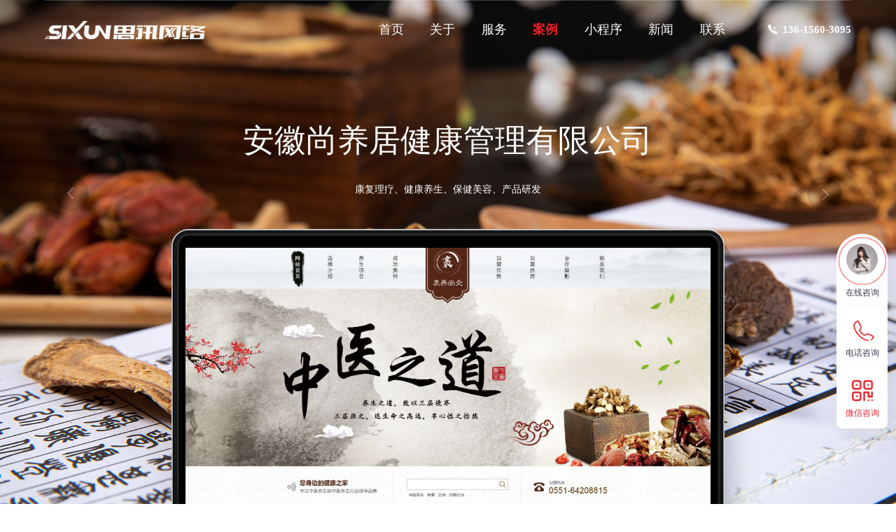

--- FILE ---
content_type: text/html; charset=utf-8
request_url: https://www.hfsxw.cn/cases/12/160.html
body_size: 5665
content:
<!DOCTYPE html>
<html>

<head>
        <meta charset="UTF-8">
    <meta http-equiv="Content-Type" content="text/html; charset=UTF-8" />
    <meta http-equiv="X-UA-Compatible" content="IE=edge,chrome=1">
    <meta name="viewport" content="width=device-width,initial-scale=1.0,user-scalable=no" />
    <meta name="apple-mobile-web-app-capable" content="yes" />
    <meta name="apple-mobile-web-app-status-bar-style" content="black" />
    <meta name="renderer" content="webkit" />
    <meta name="screen-orientation" content="portrait" />
    <meta name="x5-orientation" content="portrait" />
    <title>安徽尚养居健康管理有限公司-「思讯网络」高端网站设计公司-互联网品牌形象塑造者</title>
<meta name="keywords" content="安徽尚养居健康管理有限公司-合肥思讯信息技术股份有限公司,合肥建站公司,合肥网站建设,合肥网站开发,合肥网页设计,合肥网络公司,合肥网站设计,合肥小程序开发,合肥小程序制作,公众号开发,">
<meta name="description" content="安徽尚养居健康管理有限公司-思讯网络成立于2013年，提供高端网站建设、品牌网站建设、营销型网站建设、小程序商城开发、小程序开发、微信公众号开发、APP和手机网站开发服务，在企业网站建设领域，思讯是您的不错选择，咨询电话：136-1560-3095">
<style>
    .newsContent  img,.inforDesc img {display: block;margin: 0 auto;max-width: 100%;width:auto;}
    table{margin:0 auto;width:100%;}
    table,tr,td,th {border: 1px solid #bbb;padding: 0.4rem;border-collapse: collapse;text-align:center;}
</style>

    <link rel="stylesheet" href="/static/home/css/animate.css" type="text/css" media="screen" charset="utf-8">
    <link rel="stylesheet" href="/static/home/css/swiper.css" type="text/css" media="screen" charset="utf-8">
    <link rel="stylesheet" href="/static/home/css/style.css?v=0.0.0" type="text/css" media="screen" charset="utf-8">
    <link rel="stylesheet" href="/static/home/css/hover.css?v=0.0.0" type="text/css" media="screen" charset="utf-8">
    <script src="/static/home/js/jquery-1.11.3.js" type="text/javascript" charset="utf-8"></script>
    <script src="/static/home/js/wow.min.js" type="text/javascript" charset="utf-8"></script>
    <script src="/static/home/js/swiper-4.5.1.min.js"></script>
    <!--数字跳动-->
    <script src="/static/home/js/countup.js" type="text/javascript" charset="utf-8"></script>
    <link rel="stylesheet" href="/static/home/css/jquery.mCustomScrollbar.min.css" type="text/css" media="screen" charset="utf-8">
    <script src="/static/home/js/bocfe.js" type="text/javascript" charset="utf-8"></script>     <script src="/static/home/js/common.js" type="text/javascript" charset="utf-8"></script>
    
<script>
var _hmt = _hmt || [];
(function() {
  var hm = document.createElement("script");
  hm.src = "https://hm.baidu.com/hm.js?7db0138fa1816afd94896d42c3970bd8";
  var s = document.getElementsByTagName("script")[0]; 
  s.parentNode.insertBefore(hm, s);
})();
</script>
</head>

<body>
        <header>
        <div class="view">
            <div class="header-wrap f-cb">
                <a href="/" class="logo" title="">
                    <div class="logo1">
                        <img src="/static/home/images/logo.png" alt="">
                    </div>
                    <div class="logo2">
                        <img src="/static/home/images/logo2.png" alt="">
                    </div>
                </a>
                <div class="header-right">
                    <div class="item">
                        <!-- <a href="javascript:;" class="icon search-btn"></a> -->
                        <div class="search-box">
                            <form action="/search.html">
                                <input type="text" placeholder="" name="keywords">
                                <input type="submit" value="">
                            </form>
                        </div>
                    </div>
                    <div class="item">
                        <a href="javascript:;" class="icon lang"></a>
                        <span>136-1560-3095</span>
                    </div>
                </div>
                <div class="pc-nav">
                    <ul class="f-cb">
                        <li class="">
                            <a href="/" class="tit">首页</a>
                        </li>
                                                <li class="">
                            <a href="https://www.hfsxw.cn/about.html" class="tit">关于</a>
                        </li>
                                                <li class="">
                            <a href="https://www.hfsxw.cn/website.html" class="tit">服务</a>
                        </li>
                                                <li class="on">
                            <a href="https://www.hfsxw.cn/cases.html" class="tit">案例</a>
                        </li>
                                                <li class="">
                            <a href="https://www.hfsxw.cn/wx.html" class="tit">小程序</a>
                        </li>
                                                <li class="">
                            <a href="https://www.hfsxw.cn/news.html" class="tit">新闻</a>
                        </li>
                                                <li class="">
                            <a href="https://www.hfsxw.cn/contact.html" class="tit">联系</a>
                        </li>
                                                                        
                    </ul>
                </div>
            </div>
        </div>
    </header>
    <div class="search-box">
        <div class="search-top">
            <div class="view f-cb clearfix">
                <div class="search f-cb">
                    <form action="/search.html">
                        <input type="text" name="keywords" autocomplete="off" placeholder="请输入搜索内容">
                        <input type="submit" value="搜索">
                    </form>
                </div>
                <a href="javascript:;" class="search-close"></a>
            </div>
        </div>
        <div class="enter-box">
            <h3>
                <div class="view">快速帮助入口</div>
            </h3>
            <div class="list">
                                <div class="item">
                    <div class="view"><a href="https://www.hfsxw.cn/about.html">关于</a></div>
                </div>
                                <div class="item">
                    <div class="view"><a href="https://www.hfsxw.cn/website.html">服务</a></div>
                </div>
                                <div class="item">
                    <div class="view"><a href="https://www.hfsxw.cn/cases.html">案例</a></div>
                </div>
                                <div class="item">
                    <div class="view"><a href="https://www.hfsxw.cn/wx.html">小程序</a></div>
                </div>
                                <div class="item">
                    <div class="view"><a href="https://www.hfsxw.cn/news.html">新闻</a></div>
                </div>
                                <div class="item">
                    <div class="view"><a href="https://www.hfsxw.cn/contact.html">联系</a></div>
                </div>
                                                
            </div>
        </div>
    </div>
    <main>
        <div data-scroll>
            <div class="pageCaseBanner" style="padding-bottom: 60px;">
                <img src="https://oss.hfsxw.com/sixun2022_2/img/20220915/fe108435ee31373b4a1b2aa408879c9f1f731014.jpg" class="img">
                <div class="box webbox">
                    <div class="cont">
                        <div class="tit">安徽尚养居健康管理有限公司</div>
                        <div class="title">康复理疗、健康养生、保健美容、产品研发</div>
                    </div>
                    <div class="imgBox">
                        <img src="/static/home/images/pc.png" class="img1">
                        <div class="img2 "><img src="https://oss.hfsxw.com/sixun2022_2/img/20220916/ec7fe2c4246eb3576fb3bb438f7959c211e0858e.jpg"></div>
                    </div>
                </div>
            </div>
            <div class="pageCaseD">
                <div class="box">
                    <div class="clearfix">
                        <div class="cont fl">
                            <h1 class="title">安徽尚养居健康管理有限公司</h1>
                            <div class="info">
                                <dl>
                                    <dt>网站标签：</dt>
                                    <dd>
                                    	                                        <a href="javascript:;">健康养生</a><em>/</em>
                                                                                                                        
                                    </dd>
                                </dl>
                                <dl>
                                    <dt>浏览网站：</dt>
                                    <dd>
                                        <a href="https://www.hfsxw.cn/" target="_blank" rel="nofollow">https://www.hfsxw.cn/</a>
                                    </dd>
                                </dl>
                            </div>
                            <div class="sum">
                                <p>裹养尚灸是一家集康复理疗、健康养生、保健美容、产品研发、生产、营销于一体的养生品牌，位于大湖名城、创新高地的安徽省会合肥市，交通十分便利。公司拥有产品研发部、市场部、技术部、财务部、人事部、售后服务部等，组织机构完善。每个部门紧密合作，为加盟商提供系统的技术和完善的售后服务。公司以艾灸为依托，裹养尚灸为核心，打造&ldquo;子能养，亲尚在&rdquo;的亚健康调理中心，为更多慢病慢痛患者提供修心养性的居所。裹养尚灸采用祖上传承植物精华液配方和独创&ldquo;三合一调理&rdquo;方式，无毒副作用，被业界称之为&ldquo;绿色调法&rdquo;。经过岁月的沉淀和积累，已形成独特的裹养尚灸文化，并积累大量技术人才，为将来成为国际性品牌打下坚实的基础。</p>                            </div>
                        </div>
                        <div class="ewm fr">
                            <div class="pic" id="imgQrcode">
                                
                            </div>
                            <p>手机扫一扫继续浏览</p>
                        </div>
                    </div>
                    <div class="clear"></div>
                    <div class="img">
                        		                <img src="https://oss.hfsxw.com/sixun2022_2/img/20220915/278685747c3d06d22d95a128282f48a8cde1478e.jpg" />
		                		                                    </div>
                </div>
            </div>
            <!--pageCode-->
            <div class="pageCode">
                <div class="img"><img src="/static/home/images/erweima.jpg" alt="思讯网络" title="思讯网络"></div>
                <div class="txt">微信扫一扫，联系思讯网络<br />Design By SiXun</div>
            </div>
            <div class="pageTuijian">
                <div class="in_case ">
                    <div class="view">
                        <div class="in_tx">
                            <div class="in_txt">优秀的作品推荐，只为同样令人惊喜的客户</div>
                            <div class="in_line"></div>
                            <a href="https://www.hfsxw.cn/cases/12.html" class="in_more">View More</a>
                        </div>
                    </div>
                    <div class="view">
                        <div class="in_Ca">
                            <div class="Ca_T clearfix">
                                <ul>
                                	                                    <li>
                                        <a href="https://www.hfsxw.cn/cases/12/292.html">
                                            <div class="img">
                                                <div class="title">
                                                    <div class="info">
                                                        <div class="txt">
                                                            <h2>东吴包装</h2>
                                                            <i></i>
                                                            <!--<p>Doipak Tableware, just for your health</p>-->
                                                            <span>+</span>
                                                        </div>
                                                    </div>
                                                </div>
                                                <img src="https://oss.hfsxw.com/sixun2022_2/img/20230131/77b6c5b13e695e8eef4479d43b626117739fb501.jpg">
                                            </div>
                                            <div class="text">
                                                <h3>东吴包装</h3>
                                                <p>Doipak Tableware, just for your health</p>
                                            </div>
                                        </a>
                                    </li>
                                                                        <li>
                                        <a href="https://www.hfsxw.cn/cases/12/494.html">
                                            <div class="img">
                                                <div class="title">
                                                    <div class="info">
                                                        <div class="txt">
                                                            <h2>知常光电外贸网站</h2>
                                                            <i></i>
                                                            <!--<p>致力于高端光机电一体化仪器、设备及装备的研发生产和销售</p>-->
                                                            <span>+</span>
                                                        </div>
                                                    </div>
                                                </div>
                                                <img src="https://oss.hfsxw.com/sixun2022_2/img/20250716/55422a434e57a4850e2c4585c7288ee9a8f02520.png">
                                            </div>
                                            <div class="text">
                                                <h3>知常光电外贸网站</h3>
                                                <p>致力于高端光机电一体化仪器、设备及装备的研发生产和销售</p>
                                            </div>
                                        </a>
                                    </li>
                                                                        <li>
                                        <a href="https://www.hfsxw.cn/cases/12/172.html">
                                            <div class="img">
                                                <div class="title">
                                                    <div class="info">
                                                        <div class="txt">
                                                            <h2>嘉仕顿国际酒店</h2>
                                                            <i></i>
                                                            <!--<p>视顾客为亲人，把员工当家人，将酒店作为家</p>-->
                                                            <span>+</span>
                                                        </div>
                                                    </div>
                                                </div>
                                                <img src="https://oss.hfsxw.com/sixun2022_2/img/20220915/32d3c54e631aa5a4be9b7ec52d80b3525c5bf5cc.jpg">
                                            </div>
                                            <div class="text">
                                                <h3>嘉仕顿国际酒店</h3>
                                                <p>视顾客为亲人，把员工当家人，将酒店作为家</p>
                                            </div>
                                        </a>
                                    </li>
                                                                        <li>
                                        <a href="https://www.hfsxw.cn/cases/12/399.html">
                                            <div class="img">
                                                <div class="title">
                                                    <div class="info">
                                                        <div class="txt">
                                                            <h2>四川胜蓝科技工程有限责任公司</h2>
                                                            <i></i>
                                                            <!--<p>专业从事电子与智能化、消防、机电、通信、城市及道路照明等工程</p>-->
                                                            <span>+</span>
                                                        </div>
                                                    </div>
                                                </div>
                                                <img src="https://oss.hfsxw.com/sixun2022_2/img/20231215/b65bb8bb13cffc06025005553188cf35b599f319.jpg">
                                            </div>
                                            <div class="text">
                                                <h3>四川胜蓝科技工程有限责任公司</h3>
                                                <p>专业从事电子与智能化、消防、机电、通信、城市及道路照明等工程</p>
                                            </div>
                                        </a>
                                    </li>
                                                                        <li>
                                        <a href="https://www.hfsxw.cn/cases/12/187.html">
                                            <div class="img">
                                                <div class="title">
                                                    <div class="info">
                                                        <div class="txt">
                                                            <h2>安徽天得建设有限公司</h2>
                                                            <i></i>
                                                            <!--<p>一家以工程投资、建设、施工和管理为一体的综合型企业</p>-->
                                                            <span>+</span>
                                                        </div>
                                                    </div>
                                                </div>
                                                <img src="https://oss.hfsxw.com/sixun2022_2/img/20220915/0c76e24942be0d640b77153256bcdd6c5f823ae7.jpg">
                                            </div>
                                            <div class="text">
                                                <h3>安徽天得建设有限公司</h3>
                                                <p>一家以工程投资、建设、施工和管理为一体的综合型企业</p>
                                            </div>
                                        </a>
                                    </li>
                                                                        <li>
                                        <a href="https://www.hfsxw.cn/cases/12/254.html">
                                            <div class="img">
                                                <div class="title">
                                                    <div class="info">
                                                        <div class="txt">
                                                            <h2>合肥名德光电科技股份有限公司</h2>
                                                            <i></i>
                                                            <!--<p>始终致力于矿石分选领域的国家高新技术企业</p>-->
                                                            <span>+</span>
                                                        </div>
                                                    </div>
                                                </div>
                                                <img src="https://oss.hfsxw.com/sixun2022_2/img/20221213/5bad0798bd0e0f98ecf338ce02675997253c1367.jpg">
                                            </div>
                                            <div class="text">
                                                <h3>合肥名德光电科技股份有限公司</h3>
                                                <p>始终致力于矿石分选领域的国家高新技术企业</p>
                                            </div>
                                        </a>
                                    </li>
                                                            			                                    
                                </ul>
                            </div>
                        </div>
                    </div>
                </div>
            </div>
            <div class="in_ad">
    <div class="view">
        <div class="box ">
            <div class="text">
                <p>集众家所长 · 只为<span><img src="/static/home/images/ad-pic1.png"></span></p>
                <p>全流程定制开发，一对一的专业设计，用专业和态度为您提供优质服务</p>
            </div>
            <div class="erweima">
                <img src="https://oss.hfsxw.com/sixun2022_2/img/20220611/5d17db371d2eea2a14f149d624c77005b5a7ba42.jpg">
                <p>微信咨询</p>
            </div>
        </div>
    </div>
</div>
<div class="footer">
    <div class="view">
        <div class="box">
            <div class="ft-logo">
                <a href="/"><img src="/static/home/images/logo3.png"></a>
            </div>
            <div class="text">
                <p>版权所有：合肥思讯信息技术股份有限公司  Copyright </p>
                <p>备案许可证号：<a href="https://beian.miit.gov.cn/" target="_blank">皖ICP备14000855号-1</a> </p>
                <p>皖公网安备 15012102000128号 [原创设计 , 独立版权 , 未经许可 , 不得拷贝或镜像]</p>
            </div>
            <div class="text text2">
                <h3>136-1560-3095</h3>
                <p>ADD：安徽省合肥市庐阳区国光万豪广场A座9层</p>
                <!-- 136-1560-3095  -->
                <p>TEL：13856995397&nbsp;&nbsp;&nbsp;13615603095</p>
            </div>
        </div>
    </div>
</div>


<div class="consult-container ">
     <span class="item_span"> 
        <span class="el-popover__reference-wrapper"> <a
                target="_blank" href="https://affim.baidu.com/unique_58260632/chat?siteId=22207349&userId=58260632&siteToken=7db0138fa1816afd94896d42c3970bd8" class="icon-box el-popover__reference"
                style="display: block; border-radius: 100px 100px 0px 0px; padding-top: 6px;">
                <div style="margin-bottom: 24px;">
                    <p style="width: 45px; height: 45px; margin: 0px auto;"> <img src="/static/home/images/kefu.jpg" alt=""
                            style="width: 45px; margin-top:8px;border-radius:50%"> </p> <span class="consult"></span>
                    <span class="consult1"></span>
                </div>
                <div class="font">在线咨询</div>
            </a> </span>
        <div class="el-popover el-popper phone-popover tran_zixun">
            <div class="phone">在线咨询</div>
            <div class="popper__arrow"></div>
        </div>
    </span> 
    <span class="item_span"> <span class="el-popover__reference-wrapper">
            <div class="icon-box el-popover__reference">
                <div class="icon-box_img"> <img src="/static/home/images/tell-red.png" alt="" class="img_red"> <img
                        src="/static/home/images/tell-white.png" alt="" class="img_white"> </div>
                <!-- <i class="iconfont icon_phonecall"></i> -->
                <div class="font">电话咨询</div>
            </div>
        </span>
        <div class="el-popover el-popper phone-popover tran_tell">
            <div class="phone">138-5699-5397</div>
            <div class="popper__arrow"></div>
        </div>
    </span>
     <span class="item_span"> <span class="el-popover__reference-wrapper">
            <div class="icon-box el-popover__reference" style="border-radius: 0px 0px 8px 8px;">
                <div class="icon-box_img"> <img src="/static/home/images/code-red.png" alt="" class="img_red"> <img
                        src="/static/home/images/code-white.png" alt="" class="img_white"> </div>
                <!-- <i class="iconfont icon_qrcode1 color500"></i> -->
                <div class="font color500">微信咨询</div>
            </div>
        </span>
        <div class="el-popover el-popper phone-popover el-popover-code">
            <div class="phone"> <img src="/static/home/images/qy1.jpg" alt=""> </div>
            <div class="popper__arrow"></div>
        </div>
    </span>

    <div class="go-top"> <img src="/static/home/images/top.png" alt="" class="img_red">
        <div class="font"></div>
    </div>

</div>

        </div>
    </main>
    <!--pageLink-->

                <a href="https://www.hfsxw.cn/cases/12/163.html" class="casesBtn pageLinkfl ">
                <div class="iconT icon-jiantou1"></div><span>PREV</span>
            </a>
                        <a href="https://www.hfsxw.cn/cases/12/159.html" class="casesBtn pageLinkfr "><span>NEXT</span>
                <div class="iconT icon-jiantou1"></div>
            </a>
            

    <!-- <div class="pageLink scoll ">
        <div class="box clear">
        	            <a href="https://www.hfsxw.cn/cases/12/163.html" class="fl">
                <div class="iconT icon-jiantou1"></div><span>PREV</span>
            </a>
                        <a href="https://www.hfsxw.cn/cases/12/159.html" class="fr"><span>NEXT</span>
                <div class="iconT icon-jiantou1"></div>
            </a>
                    </div>
    </div> -->
    
    
</body>

<script src="/static/home/js/main.js?v=0.0.0" type="text/javascript" charset="utf-8"></script>

<script src="/static/common/js/layer/layer.js"></script>
<script src="/static/home/js/myfun.js?v=0.0.0"></script>


<script type="text/javascript">
    $('.jumpUrl').click(function(){
        var url = $(this).data('url');
        if(url){
            window.location.href=url;
        }
    })
</script>


<script src="/static/home/js/qrcode.js"></script>
<script type="text/javascript">
	var qrcode = new QRCode(document.getElementById("imgQrcode"), {
						width : 240,
						height : 240
					});
	qrcode.makeCode(window.location.href);
</script>
</html>

--- FILE ---
content_type: text/css
request_url: https://www.hfsxw.cn/static/home/css/style.css?v=0.0.0
body_size: 19960
content:
@charset "UTF-8";


@media (min-width: 768px) {

    html {

        font-size: 28px!important;

    }

}

@media (min-width: 1025px) {

    ::-webkit-scrollbar {

        width: 6px;

        height:6px;

    }



    ::-webkit-scrollbar-track {

        background: #fff;

    }



    ::-webkit-scrollbar-thumb {

        background: #e62129;

        /*border-radius: 4px;*/

    }



    ::-webkit-scrollbar-thumb:window-inactive {

        background: #e62129;

    }



    ::-webkit-scrollbar-thumb:vertical:hover {

        background: #e62129;

    }

    html {

        font-size: 30px!important;

    }

    body{

        -ms-overflow-style: scrollbar;

    }

}

@media (min-width: 1440px) {

    html {

        font-size: 34px!important;

    }

}

@media (min-width: 1680px) {

    html {

        font-size: 40px!important;

    }

}

html, body, div, span, applet, object, iframe, h1, h2, h3, h4, h5, h6, p, blockquote, pre, a, abbr, acronym, caption, tbody, tfoot, thead, address, big, cite, code, del, dfn, em, img, ins, kbd, q, s, samp, small, strike, strong, sub, sup, tt, var, b, u, i, center, dl, dt, dd, ol, ul, li, fieldset, form, label, legend, caption, article, aside, canvas, details, embed, figure, figcaption, footer, header, hgroup, menu, navbox, output, ruby, section, summary, time, mark, audio, video { margin: 0; padding: 0px; border: 0; font-size: 100%; outline: none; }
html { font-size: 100%; -webkit-text-size-adjust: 100%; -ms-text-size-adjust: 100%; overflow-x: hidden;}
/* always display scrollbars */
body { font:14px/1.6 "PingFang SC Regular","Microsoft Yahei","微软雅黑","Arial","Helvetica","SimHei","黑体","STXihei","华文细黑",sans-serif; margin: 0 auto; color:#333;
   _background-attachment:fixed; 
_background-image:url(about:blank); width: 100%; height: 100%; overflow: hidden;}
article, aside, details, figcaption, figure, footer, header, hgroup, menu, navbox, section { display: block; }
input, select,button{ vertical-align: middle; outline: none; padding:0; border:0;}
ol, ul,li{ list-style: none; }
blockquote, q { quotes: none; }
blockquote:before, blockquote:after, q:before, q:after { content: ''; content: none; }
/*strong,i,em,b{ font-style:normal; font-weight:normal; }*/
strong,i,em,b{ font-style:normal;  }
img { border:0;}
input[type="text"], input[type="button"], input[type="submit"], input[type="reset"] { -webkit-appearance: none; border-radius: 0;}
textarea { -webkit-appearance: none; border-radius: 0; background:none; outline:none; padding:0; margin:0; border:none;}
::-moz-selection { background: #E60012; color: #fff; text-shadow: none; }
::selection { background: #E60012; color: #fff; text-shadow: none; }
a{ text-decoration:none; blr: expression(this.onFocus=this.blur()); cursor: pointer; color:#000; -webkit-transition: 0.3s; -moz-transition: 0.3s; -o-transition: 0.3s; transition: 0.3s; }
a:link, a:visited{ text-decoration: none;}
a:hover { text-decoration: none; color: #E60012; }
.clearfix:before, .clearfix:after { display: table; content: ""; line-height: 0px; }
.clearfix:after { clear: both; }
.clearfix { *zoom: 1; }
.fl{ float:left;}
.fr{ float:right;}
h1,h2,h3,h4,h5{ font-weight:normal; display:block;}
input,button,table,tr,td,textarea{ font-family:Microsoft yahei,Arial;}

.f-cb {
  zoom: 1;
}

html, body{ min-width:1250px;}


/* 重置表单样式 */

select::-ms-expand { display: none; }

input,select,textarea{

    box-shadow: none;

    outline: none;

    border: none;

    border-radius: 0;

    -ms-appearance: none;

    -moz-appearance: none;

    -webkit-appearance:none;

    appearance:none;  

    padding: 0;

}

textarea{

  resize: none;

}

select::-ms-expand { display: none; }

/* 更改placeholder颜色 */

input::-webkit-input-placeholder{

    color:#888;  

}  

input:-moz-placeholder{

    color:#888;

}  

input::-moz-placeholder{

    color:#888;

}  

input:-ms-input-placeholder {

    color:#888;

}  



textarea::-webkit-input-placeholder{

    color:#888;  

}  

textarea:-moz-placeholder{

    color:#888;

}  

textarea::-moz-placeholder{

    color:#888;

}  

textarea:-ms-input-placeholder {

    color:#888;

}



body{

    margin: 0 ;

}

.view{

    width: 90%;

    margin: 0 auto;

}

header{

    position: fixed;

    top: 0;

    left: 0;

    width: 100%;

    z-index: 30;

    transition: all .3s;
    /* border-bottom: 1px solid rgba(255,255,255,.2); */

}

.header-wrap{

    border-bottom: 1px solid rgba(255,255,255,.2);



}

header .logo{

    float: left;

    min-width: 5.5rem;

    margin-top: 1rem;

    transition: all .3s;

}

header .logo1,

header .logo2{

    position: relative;

}

header .logo img{

    width: 100%;

    display: block;

}

header .logo .logo2{

    display: none;

}



.pc-nav{

    float: right;

    font-size: 0;

}

.pc-nav li{

    display: inline-block;

    *display: inline;

    zoom: 1;

    margin-left: 1.25rem;

    position: relative;

}

.pc-nav li:first-child{

    margin-left: 0;

}

.pc-nav .tit{

    display: block;

    height: 2.8rem;

    line-height: 2.8rem;

    color: #fff;

    font-size: 18px;

    transition: all .3s;

}

/* .pc-nav li .tit:before{

    content: "";

    position: absolute;

    left: 0;

    bottom: 0;

    width: 0;

    height: 4px;

    background-color: #e62129;

    transition: all .3s;

} */

.pc-nav li .navson{

    position: absolute;

    left: 50%;

    margin-left: -1.625rem;

    top: 3.15rem;

    width: 3.25rem;

    /* border: 1px solid #e5e5e5; */

    /* border-top: 3px solid #e62129; */

    box-shadow: 0 0 30px rgba(0,0,0,.1);

    background: #fff;

    opacity: 0;

    filter: alpha(opacity=0);

    visibility: hidden;

    border-radius: 6px;

    transition: all .3s;

}

.pc-nav li .navson a{

    display: block;

    height: 1.25rem;

    line-height: 1.25rem;

    font-size: .35rem;

    color: #666;

    border-bottom: 1px solid #e5e5e5;

    /* padding: 0 .6rem; */

    text-align: center;

    transition: all .3s;

}

.pc-nav li .navson a:first-child{

    border-radius: 6px 6px 0 0;

}

.pc-nav li .navson a:last-child{

    border-bottom: none;

    border-radius: 0 0 6px 6px;

}

.pc-nav li.cur .tit,.pc-nav li.on .tit,header.cur .pc-nav li.on .tit{

    color: #e62129; font-weight: bold;

}

/* .pc-nav li.cur .tit:before{

    width: 100%;

} */

.m-nav{

    display: none;

}

.header-right{

    float: right;

    margin-left: 1.25rem;

    margin-top: 1rem;

    font-size: 0;

    transition: all .3s;

}

.header-right .item{

    display: inline-block;

    *display: inline;

    zoom: 1;

    margin-left: .8rem;

    vertical-align: middle;

    position: relative;

}
.header-right{display: flex; display: -webkit-flex;}
.header-right .item{display: flex; align-items: center;}
.header-right .item span{font-size: .5rem; font-weight: bold; font-family: "DIN"; display: inline-block; color: #ffffff; margin-left: .2rem;}

.header-right .item:first-child{

    margin-left: 0;

}

.header-right .icon{

    display: block;

    width: .5rem;

    height: .5rem;

    background-repeat: no-repeat;

    background-position: center;

    background-size: 99%;

}

.header-right .search-btn{

    background-image: url('../images/search-btn.png');

}

.header-right .lang{

    background-image: url('../images/lang.png');

}

.header-right .lang-sub{

    position: absolute;

    left: 50%;

    top: .5rem;

    padding-top: .3rem;

    transform: translateX(-50%);

    width: 3rem;

    padding-top: .5rem;

    display: none;

    

}

.header-right .lang-sub .sub{

    border-radius: 6px;

    background-color: #fff;

    box-shadow: 0 0 30px rgba(0,0,0,.1);

    overflow: hidden;

}

.header-right .lang-sub .sub a{

    display: block;

    height: 1.25rem;

    line-height: 1.25rem;

    text-align: center;

    color: #666;

    

    color: #666;

    border-bottom: 1px solid #e5e5e5;

    transition: all .3s;

}

.header-right .search-box{

    display: none;

}



header.cur{

    background-color: #fff;

}

header.cur .logo{

    margin-top: .6rem;

}

header.cur .logo-text{

    opacity: 0;

    filter: alpha(opacity=0);

}

header.cur .logo .logo1{

    display: none;

}

header.cur .logo .logo2{

    display: block;

}

header.cur .pc-nav .tit{

    color: #333;

    height: 2rem;

    line-height: 2rem;

}

header.cur{

    border-bottom: 1px solid rgba(220,220,220,.5);

}

header.cur .header-wrap{

    border-color: transparent;

}

header.cur .header-right{

    margin-top: .65rem;

}

header.cur .header-right .item span{color: #666666;}
header.cur .header-right .search-btn{

    background-image: url('../images/search-btn2.png');

}

header.cur .header-right .lang{

    background-image: url('../images/lang2.png');

}

header.cur .pc-nav li .navson{

    top: 1.4rem;

}

.clearfixed.cur{

    height: 1.4rem;

}


.pc-nav li:before { display: none;
  content: "";
  position: absolute;
  left:0;
  width:0px;

  bottom: 0;
  width: 0;
  height: 2px;
  background: url(../images/navbg.png) no-repeat center; background-size: auto;

  transition: all .5s;
}

.pc-nav li:hover:before{width: 100%;}


.search-box{

    position: fixed;

    top: 0;

    width: 100%;

    height: 100%;

    z-index: 100;

    background-color: #fff;

    display: none;

}

.pub-close{

    position: absolute;

    left: 50%;

    transform: translateX(-50%);

    width: .6rem;

    height: .6rem;

    background-repeat: no-repeat;

    background-position: center;

    background-size: cover;

    top: 2.25rem;

}

.search-top{

    border-bottom: 1px solid #e5e5e5;

    padding: .9rem 0;

}

.search-top .search{

    position: relative;

    width: 94%;

    float: left;

}

.search-top .search input[type=text]{

    width: 85%;

    height: 1rem;

    line-height: 1rem;

    background-color: transparent;

    padding-left: 1.25rem;

    font-size: .65rem;

    color: #000;

    box-sizing: border-box;

    background-repeat: no-repeat;

    background-position: left center;

    background-image: url('../images/search-btn3.png');

    font-size: .5rem;

    float: left;

}

.search-top .search input[type=submit]{

    float: right;

    width: 3rem;

    height: 1rem;

    font-size: .35rem;

    color: #fff;

    background-color: #e62129;

    border-radius: 4px;

}

.search-top .search-close{

    float: right;

    width: 1rem;

    height: 1rem;

    background-repeat: no-repeat;

    background-position: center;

    background-size: cover;

    background-image: url('../images/search-close.png');

}

.search-box .enter-box h3{

    font-size: .6rem;

    line-height: 1.75rem;

    color: #000;

}

.search-box .enter-box .list .item{

    font-size: 0;

}

.search-box .enter-box .list .item:nth-child(2n+1){

    background-color: #f1f1f1;

}

.search-box .enter-box .list .item a{

    display: inline-block;

    *display: inline;

    zoom: 1;

    color: #666;

    line-height: 1.75rem;

    

    transition: all .2s;

}

.search-wrap .search-top{

    padding: 0;

}

/* header end */




.ban-bottom-box{

    position: absolute;

    left: 0;

    bottom: 0;

    width: 100%;

    z-index: 3;

}

.ban-bottom{
    height: 3rem;

 

}

.ban-bottom .buttons{

    float: left;

    font-size: 0;

    margin-top: .8rem;

}

.ban-bottom .buttons a{

    display: inline-block;

    *display: inline;

    zoom: 1;

    width: .5rem;

    height: .3rem;

    background-repeat: no-repeat;

    background-position: center;

    background-size: 100%;

    transition: all .3s;

    margin-right: .65rem;

}

.ban-bottom .buttons .prev{

    background-image: url('../images/ban-prev.png');

}

.ban-bottom .buttons .next{

    background-image: url('../images/ban-next.png');

}

.ban-bottom .scroll-btn{

    position: absolute;

    left: 50%;

    top: .2rem;

    width: auto;



    transform: translateX(-50%);

}



.ban-bottom .scroll-btn{opacity: .5; width: 1.3rem; display: block; height: 1.3rem; border-radius: 50%; border: 1px solid #ffffff; }
.scroll-btn .a1{position: absolute; left: 50%;  transform: translateX(-50%); top: 10%;}


/* fuwu */
.in_service {width: 100%;position: relative;}
.in_service .se_D1 {width: 100%;height: 11rem;}
.in_service .se_D1 .inD1Left {width: 50%;height: 100%;float: left;background: url(../images/inD1Left.jpg) top center no-repeat;position: relative;perspective: 600px; -webkit-perspective: 600px; cursor: pointer;}
.in_service .se_D1 .inD1Left:before{content: "";width: 100%;height: 100%;position: absolute;left: 0;top: 0;z-index: -1;opacity: 0;visibility: hidden;transform-origin: top center 0;transition: 0.54s;transform: rotateX(-60deg);-webkit-transform: rotateX(-60deg);-moz-transform: rotateX(-60deg);
background: -webkit-linear-gradient(130deg, #e62129, #de267d);background: -o-linear-gradient(130deg, #e62129, #de267d);background: -moz-linear-gradient(130deg, #e62129, #de267d);background: linear-gradient(130deg, #e62129, #de267d);}
.in_service .se_D1 .inD1Left:hover:before{opacity: 1; visibility: visible; transform: rotateX(0deg); -webkit-transform: rotateX(0deg); -moz-transform: rotateX(0deg); color:#fff;}
.in_service .se_D1 .inD1Left .inD1_c {position: relative;padding-left: 6%;padding-top: 1.2rem;}
.in_service .se_D1 .inD1Left .inD1_c .se_Left {width:10rem;}
.in_service .se_D1 .inD1Left .inD1_c .inM1LBNum {float: left;color: #999;position: relative;margin-right: .5rem;padding-bottom: 1.2rem;}
.in_service .se_D1 .inD1Left .inD1_c .inM1LBNum:before {content: '';width: 1px;height: 1rem;position: absolute;left: 50%;bottom: 0;background: #424343;}
.in_service .se_D1 .inD1Left .inD1_c .inM1LBRTit {overflow: hidden;position: relative; z-index: 9;}
.in_service .se_D1 .inD1Left .inD1_c .inM1LBRTit h3 {font-size: .9rem;color: #fff;font-weight: normal;margin-bottom: .8rem;}
.in_service .se_D1 .inD1Left .inD1_c .inM1LBRTit .se_Dos { height:1.5rem; color: #7d8181;margin-bottom: .5rem;}
.in_service .se_D1 .inD1Left .inD1_c .inM1LBRTit .se_Yw {width: 100%;}
.in_service .se_D1 .inD1Left .inD1_c .inM1LBRTit .se_Yw li {width: 33.333333%;float: left;text-align: left;color: #fff;overflow: hidden;text-overflow: ellipsis; white-space: nowrap; line-height: 2;}

.in_service .se_D1 .inD1Left .inD1_c .se_Img {display: block;position: absolute;right: .9rem;top: .8rem;}

.in_service .se_D1 .inD1Right {width: 50%;height: 100%;float: right;}
.in_service .se_D1 .in_Yd {width: 50%;height: 100%;float: left;position: relative;perspective: 1000px; -webkit-perspective: 1000px; cursor: pointer;}
.in_service .se_D1 .in_Yd:before{content: "";width: 100%;height: 100%;position: absolute;left: 0;top: 0;z-index: -1;opacity: 0;visibility: hidden;transform-origin: left center 0;transition: 0.54s;transform: rotateY(60deg);-webkit-transform: rotateY(60deg);-moz-transform: rotateY(60deg);
background: -webkit-linear-gradient(130deg, #e62129, #de267d);background: -o-linear-gradient(130deg, #e62129, #de267d);background: -moz-linear-gradient(130deg, #e62129, #de267d);background: linear-gradient(130deg, #e62129, #de267d);}
.in_service .se_D1 .in_Yd:hover:before{ opacity: 1; visibility: visible; transform: rotateY(0deg); -webkit-transform: rotateY(0deg); -moz-transform: rotateY(0deg); color:#fff;}
.in_service .se_D1 .inD1_r {position: relative;padding-left: 6%;padding-top: 1.2rem;}
.in_service .se_D1 .inD1_r .se_Right {width: 90%;}
.in_service .se_D1 .inD1_r .inM1LBNum {float: left;color: #999;position: relative;margin-right: .5rem;padding-bottom: 1.2rem;}
.in_service .se_D1 .inD1_r .inM1LBNum:before {content: '';width: 1px;height: 1rem;position: absolute;left: 50%;bottom: 0;background: #424343;}
.in_service .se_D1 .inD1_r .inM1LBRTit {overflow: hidden;width: 85%;}
.in_service .se_D1 .inD1_r .inM1LBRTit h3 {font-size: .9rem;color: #000;font-weight: normal;margin-bottom: .8rem;}
.in_service .se_D1 .inD1_r .inM1LBRTit .se_Dos {height: 1.5rem; color: #7d8181;margin-bottom: 0.5rem;text-overflow: ellipsis;overflow: hidden;}
.in_service .se_D1 .in_Yd1{width: 50%;height: 100%;float: left;background: #f9f9f9;perspective: 1000px; -webkit-perspective: 1000px; cursor: pointer;}
.in_service .se_D1 .in_Yd1:before{content: "";width: 100%;height: 100%;position: absolute;left: 0;top: 0;z-index: -1;opacity: 0;visibility: hidden;transform-origin: left center 0;transition: 0.54s;transform: rotateY(60deg);-webkit-transform: rotateY(60deg);-moz-transform: rotateY(60deg);
background: -webkit-linear-gradient(130deg, #e62129, #de267d);background: -o-linear-gradient(130deg, #e62129, #de267d);background: -moz-linear-gradient(130deg, #e62129, #de267d);background: linear-gradient(130deg, #e62129, #de267d);}
.in_service .se_D1 .in_Yd1:hover:before{ opacity: 1; visibility: visible; transform: rotateY(0deg); -webkit-transform: rotateY(0deg); -moz-transform: rotateY(0deg); color:#fff;}
.in_service .se_D1 .inD1_r .inM1LBRTit .se_Yw {width: 100%;}
.in_service .se_D1 .inD1_r .inM1LBRTit .se_Yw  ul{ display: flex; align-items: center; flex-wrap: wrap;}
.in_service .se_D1 .inD1_r .inM1LBRTit .se_Yw li { white-space: nowrap; margin-right: 20px; width: calc(33.3% - 20px);
  color: #666;  line-height: 2.4;}
  /*text-align: left;  overflow: hidden;text-overflow: ellipsis;  float: left;*/

.se_More {background: url(../images/more-jt.png) no-repeat; width: 2rem; height: 2rem; background-size: .8rem; display: block; margin-top: 1rem; -webkit-transition: all 0.5s ease-in-out;-moz-transition: all 0.5s ease-in-out;-ms-transition: all 0.5s ease-in-out;-o-transition: all 0.5s ease-in-out;transition: all 0.5s ease-in-out;}
.in_service .se_D1 .inD1Left .inD1_c:hover .se_More,.in_service .se_D2 .in_Yd:hover .se_More ,.in_service .se_D1 .inD1_r:hover .se_More ,.in_service .se_D2 .in_Yd1:hover .se_More{background: url(../images/more-jt2.png) no-repeat; width: 2rem; height: 2rem; background-size: .8rem; }

.in_service .se_D1 .in_Yd:hover .inD1_r .inM1LBRTit h3,.in_service .se_D1 .in_Yd:hover .inD1_r .inM1LBRTit .se_Dos,.in_service .se_D1 .in_Yd:hover .inD1_r .inM1LBRTit .se_Yw li,.in_service .se_D1 .in_Yd:hover .inD1_r .inM1LBRTit .se_More.iconjiantou:before,.in_service .se_D1 .in_Yd:hover .inD1_r .inM1LBNum{ color:#fff;}
.in_service .se_D1 .in_Yd:hover .inD1_r .inM1LBNum:before{ background:#fff;}
.in_service .se_D1 .in_Yd1:hover .inD1_r .inM1LBRTit h3,.in_service .se_D1 .in_Yd1:hover .inD1_r .inM1LBRTit .se_Dos,.in_service .se_D1 .in_Yd1:hover .inD1_r .inM1LBRTit .se_Yw li,.in_service .se_D1 .in_Yd1:hover .inD1_r .inM1LBRTit .se_More.iconjiantou:before,.in_service .se_D1 .in_Yd1:hover .inD1_r .inM1LBNum{ color:#fff;}
.in_service .se_D1 .in_Yd1:hover .inD1_r .inM1LBNum:before{ background:#fff;}

.in_service .se_D2 {width: 100%;height: 11rem;}
.in_service .se_D2 .inD2Left {width: 50%;height: 100%;float: left;}
.in_service .se_D2 .in_Yd {width: 50%;height: 100%;float: left;background: url(../images/in_yx.jpg) no-repeat center;position: relative;perspective: 1000px; -webkit-perspective: 1000px; cursor: pointer;}
.in_service .se_D2 .in_Yd:before{content: "";width: 100%;height: 100%;position: absolute;left: 0;top: 0;z-index: -1;opacity: 0;visibility: hidden;transform-origin: left center 0;transition: 0.54s;transform: rotateY(60deg);-webkit-transform: rotateY(60deg);-moz-transform: rotateY(60deg);
background: -webkit-linear-gradient(130deg, #e62129, #de267d);background: -o-linear-gradient(130deg, #e62129, #de267d);background: -moz-linear-gradient(130deg, #e62129, #de267d);background: linear-gradient(130deg, #e62129, #de267d);}
.in_service .se_D2 .in_Yd:hover:before{ opacity: 1; visibility: visible; transform: rotateY(0deg); -webkit-transform: rotateY(0deg); -moz-transform: rotateY(0deg); color:#fff;}
.in_service .se_D2 .in_Yd1 {width: 50%;height: 100%;float: left;background: #fff;position: relative;perspective: 1000px; -webkit-perspective: 1000px; cursor: pointer;}
.in_service .se_D2 .in_Yd1:before{content: "";width: 100%;height: 100%;position: absolute;left: 0;top: 0;z-index: -1;opacity: 0;visibility: hidden;transform-origin: left center 0;transition: 0.54s;transform: rotateY(60deg);-webkit-transform: rotateY(60deg);-moz-transform: rotateY(60deg);
background: -webkit-linear-gradient(130deg, #e62129, #de267d);background: -o-linear-gradient(130deg, #e62129, #de267d);background: -moz-linear-gradient(130deg, #e62129, #de267d);background: linear-gradient(130deg, #e62129, #de267d);}
.in_service .se_D2 .in_Yd1:hover:before{ opacity: 1; visibility: visible; transform: rotateY(0deg); -webkit-transform: rotateY(0deg); -moz-transform: rotateY(0deg); color:#fff;}
.in_service .se_D2 .inD2_l {position: relative;padding-left: 6%;padding-top: 1.2rem;}
.in_service .se_D2 .inD2_l .se_Left {width: 90%;}
.in_service .se_D2 .inD2_l .inM2LBNum {float: left;color: #999;position: relative;margin-right: .5rem;padding-bottom: 1.2rem;}
.in_service .se_D2 .inD2_l .inM2LBNum:before {content: '';width: 1px;height: 1rem;position: absolute;left: 50%;bottom: 0;background: #424343;}
.in_service .se_D2 .inD2_l .inM2LBRTit {overflow: hidden;width: 85%; position:  relative; z-index: 9;}
.in_service .se_D2 .inD2_l .inM2LBRTit h3 {font-size: .9rem;color: #000;font-weight: normal;margin-bottom: .8rem;}
.in_service .se_D2 .inD2_l .inM2LBRTit .se_Dos { height: 1.5rem; color: #7d8181;margin-bottom: 0.5rem;text-overflow: ellipsis;overflow: hidden;}
.in_service .se_D2 .inD2_l .inM2LBRTit .se_Yw {width: 100%; }
.in_service .se_D2 .inD2_l .inM2LBRTit .se_Yw ul{ display: flex; align-items: center; flex-wrap: wrap;}
.in_service .se_D2 .inD2_l .inM2LBRTit .se_Yw li { margin-right: 20px; width: calc(33.3% - 20px);
  color: #666;  white-space: nowrap;line-height: 2.4;}
  .in_service .se_D2 .inD2_l .inM2LBRTit .se_Yw li:last-child{ margin-right: 0;}
.in_service .se_D2 .in_Yd1 .se_Img {display: block;position: absolute;right: .2rem;bottom: 0;}

@media screen and (max-width:1660px) {
  .in_service .se_D1 .inD1_r .inM1LBRTit .se_Yw li{    width: calc(50% - 20px);}
  .in_service .se_D2 .inD2_l .inM2LBRTit .se_Yw li{   width: calc(50% - 20px);}
}

@media screen and (max-width:1280px) { 
  .in_service .se_D1 .inD1_r .inM1LBRTit .se_Yw li,.in_service .se_D2 .inD2_l .inM2LBRTit .se_Yw li{ width: auto;}
}


.in_service .se_D2 .inD2Right {width: 50%;height: 100%;float: left;background: -webkit-linear-gradient(130deg, #e62129, #de267d);background: -o-linear-gradient(130deg, #e62129, #de267d);background: -moz-linear-gradient(130deg, #e62129, #de267d);background: linear-gradient(130deg, #e62129, #de267d);}
.in_service .se_D2 .inD2Right .inD2_r {position: relative;padding-left: 6%;padding-top: 2.6rem;}
.in_service .se_D2 .inD2Right .inD2_r .inD2_w {font-size: .9rem;color: #fff;position: relative;padding-left: 1.6rem;font-weight: bold;}
.in_service .se_D2 .inD2Right .inD2_r .inD2_w:before {content: '';width:1.2rem;height: 0.1rem;position: absolute;left: 0;top: 50%;background: #fff;}
.in_service .se_D2 .inD2Right .inD2_r .inD2_T {font-size:.7rem;color: #fff;font-weight: bold;background: url(../images/inD2_T.png) center left no-repeat;padding-left: 2.6rem;margin-top: 1rem;}
.in_service .se_D2 .inD2Right .inD2_r .inD2_TX {font-size: .7rem;color: #fff;font-weight: bold;padding-left: 2.6rem;margin-top: 0.2rem;}

.in_service .se_D1 .in_Yd:hover .inD1_r .inM1LBRTit h3,.in_service .se_D1 .in_Yd:hover .inD1_r .inM1LBRTit .se_Dos,.in_service .se_D1 .in_Yd:hover .inD1_r .inM1LBRTit .se_Yw li,.in_service .se_D1 .in_Yd:hover .inD1_r .inM1LBNum{ color:#fff;}
.in_service .se_D1 .in_Yd:hover .inD1_r .inM1LBNum:before{ background:#fff;}
.in_service .se_D1 .in_Yd1:hover .inD1_r .inM1LBRTit h3,.in_service .se_D1 .in_Yd1:hover .inD1_r .inM1LBRTit .se_Dos,.in_service .se_D1 .in_Yd1:hover .inD1_r .inM1LBRTit .se_Yw li,.in_service .se_D1 .in_Yd1:hover .inD1_r .inM1LBNum{ color:#fff;}
.in_service .se_D1 .in_Yd1:hover .inD1_r .inM1LBNum:before{ background:#fff;}

.in_service .se_D2 .in_Yd:hover .inD2_l .inM2LBRTit h3,.in_service .se_D2 .in_Yd:hover .inD2_l .inM2LBRTit .se_Dos,.in_service .se_D2 .in_Yd:hover .inD2_l .inM2LBRTit .se_Yw li,.in_service .se_D2 .in_Yd:hover .inD2_l .inM2LBNum{ color:#fff;}
.in_service .se_D2 .in_Yd:hover .inD2_l .inM2LBNum:before{ background:#fff;}
.in_service .se_D2 .in_Yd1:hover .inD2_l .inM2LBRTit h3,.in_service .se_D2 .in_Yd1:hover .inD2_l .inM2LBRTit .se_Dos,.in_service .se_D2 .in_Yd1:hover .inD2_l .inM2LBRTit .se_Yw li,.in_service .se_D2 .in_Yd1:hover .inD2_l .inM2LBNum{ color:#fff;}
.in_service .se_D2 .in_Yd1:hover .inD2_l .inM2LBNum:before{ background:#fff;}

.in_service .se_D1 .inD1Left:hover .inD1_c .inM1LBRTit .se_Dos,.in_service .se_D1 .inD1Left:hover .inD1_c .inM1LBNum,.in_service .se_D1 .inD1Left:hover .inD1_c .inM1LBRTit .se_More.iconjiantou:before{ color:#fff;}
.in_service .se_D1 .inD1Left:hover .inD1_c .inM1LBNum:before{ background:#fff;}


.in_number{background: url(../images/in_number-bg.jpg)no-repeat center center; padding: 3% 0; position: relative;
background-repeat: no-repeat;
background-position: center;
background-size: cover;
background-attachment: fixed;}
.Guarantee_time { width: 100%;}
.Guarantee_time li{text-align: center;  color: #ffffff; margin: 0 auto; float: left; width:calc(100%/5);  box-sizing: border-box; padding: 1rem 0 1.2rem; position: relative; line-height:2;}
.Guarantee_time li h2{color: #ffffff; font-size: 2.3rem; font-family: "DIN"; display: inline-block; font-weight: bold;}
.Guarantee_time li i{font-size: .8rem; margin-left: .5rem; color: #ffffff;}
.Guarantee_time li p{ color: #ffffff;} 


/* 通用标题css */
.in_tx {width: 100%;position: relative;margin: 0 auto;padding: 1.5rem 0 1rem 0; display: flex; display: -webkit-flex; align-items: center; justify-content: space-between;}
.in_tx .in_txt {font-size: 1.2rem;color: #000; padding-right: 1rem;}
.in_tx .in_line{height: 1px; background: #e5e5e5; flex: 1;}
.in_tx .in_more {font-size: .6rem;color: #000; padding-left: 1rem;}
.in_tx_nav{margin-bottom: 1rem;}
.in_tx_nav a{ display: inline-block; margin: 0 1rem 0 0;}


/* in_case */
.in_case {width: 100%;position: relative; padding-bottom: .5rem;}
.in_case .in_Ca {width: 100%;position: relative;}
.in_case .sin_Ca{ display: none;}
.in_case .in_Ca .Ca_T{width: 100%; position:relative;}
.in_case .in_Ca .Ca_T li {transition:all .36s; float: left;width: 32%; margin-bottom: .5rem; margin-left: 2%;}
.in_case .in_Ca .Ca_T li a{ display: block;width: 100%;height: 100%;position: relative;overflow: hidden;}
.in_case .in_Ca .Ca_T li .img{overflow: hidden; position: relative;}
.in_case .in_Ca .Ca_T li .img:before{content: '';display: block;width: 100%;height: 100%;position: absolute;left: 0;top: 0;right: 0;bottom: 0;z-index: 2;background:rgb(0,0,0,.2);  opacity: 0; -webkit-transition: all .5s;-moz-transition: all .5s;-o-transition: all .5s;transition: all .5s;}.in_case .in_Ca .Ca_T li:hover .img:before{opacity: 1;}
.in_case .in_Ca .Ca_T li .img img {display: block; width: 100%;height: 100%; -webkit-transition: all .5s;-moz-transition: all .5s;-o-transition: all .5s;transition: all .5s;
-webkit-transform: scale(1.01, 1.01);-moz-transform: scale(1.01, 1.01);-o-transform: scale(1.01, 1.01);transform: scale(1.01, 1.01); overflow: hidden;}
.in_case .in_Ca .Ca_T li:hover .img img {-webkit-transform: scale(1.1, 1.1);-moz-transform: scale(1.1, 1.1);-o-transform: scale(1.1, 1.1);transform: scale(1.1, 1.1)}
.in_case .in_Ca .Ca_T li .title {text-align: center;background: rgba(0, 0, 0, 0.6);opacity: 0;visibility: hidden;position: absolute;left: 0;top: 0;right: 0;bottom: 0;width: 100%;height: 100%;-webkit-transition: all 0.5s ease-out;-o-transition: all 0.5s ease-out;-moz-transition: all 0.5s ease-out;transition: all 0.5s ease-out; z-index:3;}
.in_case .in_Ca .Ca_T li .title .info{display: table;width: 100%;height: 100%;}
.in_case .in_Ca .Ca_T li .title .info .txt{display: table-cell;vertical-align: middle; padding:0 20px;}
.in_case .in_Ca .Ca_T li .title .info .txt h2 {font-size: .8rem;color: #fff;-webkit-transition: all 0.5s ease-out;-o-transition: all 0.5s ease-out;-moz-transition: all 0.5s ease-out;transition: all 0.5s ease-out;}
.in_case .in_Ca .Ca_T li .title .info .txt i {width: 60px;height: 4px;background: #ffffff;margin: 0.2rem auto 0;display: block;-webkit-transition: all 0.5s ease-out;-o-transition: all 0.5s ease-out;-moz-transition: all 0.5s ease-out;transition: all 0.5s ease-out;}
.in_case .in_Ca .Ca_T li .title .info .txt p {font-size: .5rem;color: #fff;margin-top:0.7rem;-webkit-transition: all 0.5s ease-out;-o-transition: all 0.5s ease-out;-moz-transition: all 0.5s ease-out;transition: all 0.5s ease-out;word-break: break-all;display: -webkit-box;-webkit-line-clamp: 2;-webkit-box-orient: vertical;overflow: hidden;}
.in_case .in_Ca .Ca_T li .title .info .txt span {width:1rem;height: 1rem;margin: .6rem auto;font-size: .8rem;color: #fff; line-height: .9rem; display: block;border-radius: 50%;-webkit-transition: all 0.5s ease-out;-o-transition: all 0.5s ease-out;-moz-transition: all 0.5s ease-out;transition: all 0.5s ease-out;background: #e62129;}
.in_case .in_Ca .Ca_T li:hover .title {opacity: 1;visibility: visible;}
.in_case .in_Ca .Ca_T li:hover .title .info .txt span {opacity: 1; visibility: visible;}
.in_case .in_Ca .Ca_T li:hover .title .info .txt i {width: 30px;opacity: 1; visibility: visible;} 
.in_case .in_Ca .Ca_T li:hover .title .info .txt h2 {opacity: 1; visibility: visible;}
.in_case .in_Ca .Ca_T li:hover .title .info .txt p {opacity: 1; visibility: visible;}
.in_case .in_Ca .Ca_T li:nth-child(3n+1){margin-left: 0;}
.in_case .in_Ca .Ca_T li .text{padding: .5rem 0; transition:all .36s;}
.in_case .in_Ca .Ca_T li .text h3{color: #000000;  font-size: .7rem;}
.in_case .in_Ca .Ca_T li .text p{color: #aaaaaa; margin-top: .2rem;  
    word-break: break-all;display: -webkit-box;-webkit-line-clamp: 1;-webkit-box-orient: vertical;overflow: hidden;}
.in_case .in_Ca .Ca_T li:hover{ box-shadow: 0 0 10px rgba(0,0,0,0.15) } 
.in_case .in_Ca .Ca_T li:hover .text{padding: .5rem ;}
.in_hezuo{  position: relative;

  /*padding-bottom: 2.5rem;
   background: url(../images/in_hezuo-bg.jpg)no-repeat;
background-repeat: no-repeat;
background-position: center;
background-size: cover;
background-attachment: fixed; */
}
.in_hezuo_tx{display: flex; display: -webkit-flex; justify-content: center; align-items: stretch; padding: 1.7rem 0 1.3rem;}
.in_hezuo_tx .hezuo_tx_left{display: flex; display: -webkit-flex;}
.in_hezuo_tx .hezuo_tx_left span{color: #e62129; font-size: 3.4rem; font-family: "DIN"; margin-top: -.9rem;}
.in_hezuo_tx .hezuo_tx_left i{font-size: .8rem; color: #e62129;}
.in_hezuo_tx .hezuo_tx_right{color: #333; margin-left: 1rem;}
.in_hezuo_tx .hezuo_tx_right .t1{font-family: "DIN"; font-size: 1rem;text-transform: uppercase;}
.in_hezuo_tx .hezuo_tx_right .t2{  margin: .2rem 0;}
.in_hezuo_tx .hezuo_tx_right .t3{ font-size: 1.2rem; font-weight: bold;}


.in_hezuo_list{display: flex; display: -webkit-flex; flex-wrap: wrap; align-content: center; width: 85%; margin: 0 auto;}
.in_hezuo_list li{width: calc(100%/6); margin: .5rem 0; padding: 0 .2rem; box-sizing: border-box;}
.in_hezuo_list li img{display: block; margin: 0 auto; max-width: 100%;}


.in_news{padding-bottom: 1.5rem;    background: #f9f9f9;}
.in_news_list{display: flex; display: -webkit-flex; }
.in_news_list .left{width: 66.666%; border: 1px solid #e5e5e5; border-bottom: none; display: flex; display: -webkit-flex; flex-wrap: wrap;}
.in_news_list .left .item{width: 50%;  transition: all 0.6s ease; position: relative; padding: 1rem; box-sizing: border-box; border-left: 1px solid #e5e5e5; border-bottom: 1px solid #e5e5e5;}
.in_news_list .left .title{transition: all 0.6s ease; font-size: .6rem; color: #333333; margin-bottom: .5rem;     overflow: hidden;
    text-overflow: ellipsis;
    white-space: nowrap;
}
.in_news_list .left p{transition: all 0.6s ease;   line-height: 2; color: #888888; 
word-break:break-all;display:-webkit-box;-webkit-line-clamp:3;-webkit-box-orient:vertical;overflow:hidden;}
.in_news_list .left span{transition: all 0.6s ease;  color: #333333; font-family: arial; margin-top: 1rem; margin-bottom: .2rem; display: block;}
.in_news_list .left .item:nth-child(2n+1){border-left: 0;}

.in_news_list .right{border: 1px solid #e5e5e5; border-left: none; width: 33.333%;}
.in_news_list .right .box{ padding: 1rem; box-sizing: border-box;}
.in_news_list .right .box .img{display: block; overflow: hidden; height: 6.3rem; margin-bottom: 1.5rem;}
.in_news_list .right .box .img img{ transition: all .36s; display: block; overflow: hidden; width: 100%; height: 100%; object-fit: cover;}
.in_news_list .right .box .title{ transition: all 0.6s ease; font-size: .6rem; color: #333333; margin-bottom: .5rem;     overflow: hidden;
    text-overflow: ellipsis;
    white-space: nowrap;
}
.in_news_list .right .box p{ transition: all 0.6s ease;  line-height: .7rem; color: #888888; height: 2rem; overflow: hidden;
text-overflow: ellipsis;}
.in_news_list .right .box span{transition: all 0.6s ease;  color: #333333; font-family: arial; margin-top: 1rem; margin-bottom: .2rem; display: block;}
.in_news-lunbo .swiper-pagination-bullet{background: #ffffff; border: 1px solid #000000; border-radius: 50%; width: .2rem; height: .2rem;}
.in_news-lunbo .swiper-pagination-bullet-active{background: #000000; border: 1px solid #000000;}
.swiper-container-horizontal > .swiper-pagination{bottom: 1.1rem !important; text-align: right !important; left: -1rem;}

/*.in_news_list .left .item a::after{content: '';width: 100%;height: 0;background:
 -webkit-linear-gradient(130deg, #e62129, #de267d);background: -o-linear-gradient(130deg, #e62129, #de267d);background: -moz-linear-gradient(130deg, #e62129, #de267d);background: linear-gradient(130deg, #e62129, #de267d);
position: absolute;top: 0;left: 0;z-index: -1;transition: all 0.6s ease;}
.in_news_list .left .item:hover a::after{height: 100%;}


.in_news_list .left .item:hover .title,.in_news_list .left .item:hover span,.in_news_list .left .item:hover p{color: #FFFFFF;}
.in_news_list .left .item:hover{padding: 1rem  ; box-sizing: border-box;}*/

.in_news_list .left .item:hover{box-shadow: 0 0 20px rgba(0,0,0,0.2) ;  background:#fff;
z-index: 5} 
 .in_news_list .left .item:hover .title{ color:#e62129; }

/*.in_news_list .right .box a::after{content: '';width: 100%;height: 0;background: -webkit-linear-gradient(130deg, #e62129, #de267d);background: -o-linear-gradient(130deg, #e62129, #de267d);background: -moz-linear-gradient(130deg, #e62129, #de267d);background: linear-gradient(130deg, #e62129, #de267d);
position: absolute;top: 0;left: 0;z-index: -1;transition: all 0.6s ease;}
.in_news_list .right .box:hover a::after{height: 100%;}
.in_news_list .right .box:hover .title,.in_news_list .right .box:hover span,.in_news_list .right .box:hover p{color: #FFFFFF;}


*/
/*.in_news_list .right:hover .box {box-shadow: 0 0 20px rgba(0,0,0,0.2) ;  background:#fff;
z-index: 5}*/

.in_news_list .right .box:hover .img{box-shadow: 0 0 10px rgba(0,0,0,0.2) ; }
.in_news_list .right .box:hover .img img{ transform: scale(1.1); }
.in_news_list .right .box:hover .title{ color:#e62129; }


.in_offer{background: #f9f9f9; padding: 1rem 0;}
.in_offer .title{color: #333333; font-weight: bold; font-size: .6rem; margin-bottom: 1rem;}
.in_offer form{display: flex; display: -webkit-flex; align-items: center; justify-content: space-between;}
.in_offer input.text{width:25% ;  border: 1px solid #000000; height: 1.4rem; line-height: 1.4rem; background: none; padding-left: .4rem; box-sizing: border-box;}
.in_offer textarea{border: 1px solid #000000; height: 1.4rem; line-height: 1.4rem; background: none; overflow: hidden; width: 35%; padding-left: .4rem; box-sizing: border-box;}
.in_offer input.sub{background: #000000;   height: 1.4rem; line-height: 1.4rem; color: #ffffff; text-align: center; width: 12%;}

.in_ad{background: url(../images/img-8.jpg)no-repeat; position: relative;
background-repeat: no-repeat;
background-position: center top;
background-size: cover;
/* background-attachment: fixed; */
padding: 2rem 0  ; box-sizing: border-box;}
.in_ad .box{display: flex; display: -webkit-flex; align-items: center; justify-content: space-between;}
.in_ad .box .text p{color: #ffffff; font-size: .9rem; letter-spacing: 1; display: flex; align-items: center;}
.in_ad .box .text p span{margin-left: .5rem; width: 45%;}
.in_ad .box .text p span img{max-width: 100%;}
.in_ad .box .erweima{color: #ffffff; text-align: center; width: 140px;}
.in_ad .box .erweima img{display: block;  width: 100%;}
.in_ad .box .erweima p{color: #ffffff;  margin-top: .4rem;}

.footer .box{padding: 1.5rem 0; display: flex; display: -webkit-flex; align-items: center; justify-content: space-between;}
.footer .box .ft-logo{width: 15%; padding-right: 2rem;}
.footer .box .ft-logo img{max-width: 100%;}
.footer .box .text{flex: 2;}
.footer .box .text2{flex: 1;}
.footer .box .text h3{color: #000000; font-family: "DIN"; font-size: .6rem; font-weight: bold;}
.footer .box .text p{font-size: 14px; color: #666666; line-height:2;}
.footer .box .text p a{ color: #666;}
/*   */
/*内页*/
.nybanner{
	background: #000;
	height: 18rem;
	padding-top: 2.8rem;
	color: #fff;
	position: relative;
	overflow: hidden;
	z-index: 9;
}
.bannerbg{
	position: absolute;
	left: 0; right: 0; top: 0; bottom: 0;
	animation: pic_m 3s ease;
	-webkit-animation: pic_m 3s ease;
}
@keyframes pic_m {
  0% {
    transform: scale(1.2);
    -webkit-transform: scale(1.2);
    -moz-transform: scale(1.2);
    -o-transform: scale(1.2);
    -ms-transform: scale(1.2);
  }
  100% {
    transform: scale(1);
    -webkit-transform: scale(1);
    -moz-transform: scale(1);
    -o-transform: scale(1);
    -ms-transform: scale(1);
  }
}


.nybanner .maview{ height:100%; position: relative; width: 74%; margin: 0 auto;}
.banner_txt{ position:absolute; top:45%; left:0; height: 9rem; width:100%; color: #fff; line-height: 1; transform: translateY(-50%);}
.banner_txt h2{font-family: "DIN"; font-size: 1.8rem; text-transform: uppercase; font-weight: bold;}
.banner_txt h3{font-weight: bold; font-size: .6rem; margin-top: .8rem;}
.banner_txt p{ margin-top:2rem; font-size: .8rem;}


.webisite .box{display: flex; display: -webkit-flex; justify-content: space-between;}
.webisite .box .left{width: 40%; background: #f9f9f9; padding: 1rem 1.5rem; box-sizing: border-box;}
.webisite .box .right{width: 60%; background: #ffffff;padding: 1rem 1.5rem; box-sizing: border-box;}
.pgtitle{color: #000000; font-size: .7rem; margin-bottom: 1rem; margin-top: .5rem;}

.contactBox *,.messagesRight *,.joinBox *{box-sizing: border-box;}
.contactBox .box{ background: #f3f3f3 !important; }
.w48{ width: 48%;}.posi{ position: relative;}
@keyframes rotate2{from{transform:rotate(0deg)}
to{transform:rotate(360deg)}
}
.contactLeft .hov_box{ position:absolute; top:0; right:0;}
.hov_box{  transition:all .5s ease; -webkit-transition:all .5s ease; -moz-transition:all .5s ease; -ms-transition:all .5s ease; -o-transition:all .5s ease; }
.hov_box:hover{ transform:translateY(1vw); -webkit-transform:translateY(1vw); -moz-transform:translateY(1vw); -ms-transform:translateY(1vw); -o-transform:translateY(1vw); }
.hov{width:100px;height:100px;padding:15px;position:relative}
.hov::before{content:'';position:absolute;top:0;left:0;width:100%;height:100%;background:url(../images/hov_img.png) center no-repeat;background-size:cover;animation:rotate2 12s linear infinite}
.hov svg{width:100%;height:100%;background:#d20031;padding:25px;transform:rotate(90deg);border-radius:50%}
.hov svg path{fill:#fff}

.joinLeft .hov_box{ margin-top: 2rem;}


.ewm_box + .ewm_box{ margin-left: 3vw;}
.ewm_box {width:150px; margin-top: 1.5vw;}
.ewm_box p{text-align:center;font-size:16px;font-weight:300;color:#757575;margin-top:1vw}
.ewm_box .ewm{position:relative;overflow:hidden;}
.ewm_box .ewm img{mix-blend-mode:darken; width:140px; height:140px; margin: 5px;}
.ewm_box .ewm svg{position:absolute;top:0;left:0;width:100%}
.ewm_box .ewm svg path{stroke:#212121;fill:none}
.ewm_box .ewm::before,.ewm_box .ewm::after{ content:""; display:block; position:absolute; left:1px; right:1px; height:62%; z-index:1; border-radius:10px; -webkit-border-radius:10px; -moz-border-radius:10px; -ms-border-radius:10px; -o-border-radius:10px; }
.ewm_box .ewm::before{ bottom:100%; background:linear-gradient(to bottom,rgba(255,191,164,0),#d4042c); animation: ewmDown 5s infinite; -webkit-animation: ewmDown 5s infinite; }
/* .ewm_box .ewm::after{top:100%;background:linear-gradient(to top,rgba(255,191,164,0),#d4042c)} */

@keyframes ewmDown {
  0% { transform:translateY(0); -webkit-transform:translateY(0); -moz-transform:translateY(0); -ms-transform:translateY(0); -o-transform:translateY(0); }
  50% { transform:translateY(270%); -webkit-transform:translateY(270%); -moz-transform:translateY(270%); -ms-transform:translateY(270%); -o-transform:translateY(270%); }
  100%{ transform:translateY(0); -webkit-transform:translateY(0); -moz-transform:translateY(0); -ms-transform:translateY(0); -o-transform:translateY(0); }
  }

.contactLeft{ padding-left: 1rem; padding-top: 1rem; padding-bottom: 1rem;}
.contactLeft .tit{ font-size: 1rem; line-height: 1.2;}
.contactLeft .item{font-size: .46rem; margin-bottom: .5rem;}
.contactLeft .item .tip{ color: #888;        margin-bottom: 0.32rem}
.contactLeft .title{ margin-bottom: 1rem;}

.w45{ width: 45%;}
.messagesRight{background: linear-gradient(120deg, #fff 0%, #fff 60%, #f6c8cc 100%); padding: 1rem; }
.messagesRight .pgtitle{ margin-top: 0;}
.messagesRight .inupt{ margin-bottom: .6rem; width: 100%; font-size: 14px; border: 1px solid #e5e5e5; border-radius: 0; line-height: 2; padding: 10px 20px 10px 30px; -webkit-border-radius: 0; -moz-border-radius: 0; -ms-border-radius: 0; -o-border-radius: 0; }
.messagesRight select{ background: url(/static/home/images/xl-jt.png) no-repeat center right 25px #fff; background-size: 0.5rem; margin-bottom: .6rem; width: 100%; font-size: 14px; border: 1px solid #e5e5e5; border-radius: 0; line-height: 2; padding: 10px 20px 10px 30px; -webkit-border-radius: 0; -moz-border-radius: 0; -ms-border-radius: 0; -o-border-radius: 0; }
.bg-white{ background: white;}
.messagesRight .textarea{ margin-bottom: .6rem; width: 100%; font-size: 14px; border: 1px solid #e5e5e5; border-radius: 0; line-height: 2; padding: 10px 20px 10px 30px; -webkit-border-radius: 0; -moz-border-radius: 0; -ms-border-radius: 0; -o-border-radius: 0; }
.messagesRight .button{background-color: #d4042c; font-size: 16px;line-height: 2; padding: 10px 20px ; color: #fff; width: 100%; cursor: pointer;}
.posi{ position: relative;}

.posi-a{ position: absolute; top: 0; left: 0;z-index: 3}
.posi-a-5{ position: absolute; top: 0; left: 0;z-index: 5}
.z5{ position: relative; z-index: 5;}
.z10{ position: relative; z-index: 10;}
.z20{ position: relative; z-index: 20;}
.hmax{ height: 100%  ;}
.wmax{ width: 100%  ;}
.w40{ width: 40%;}
.w60{ width: 60%;}

.jobList dt{display:flex;align-items:center;justify-content:space-between;border-top:1px solid #e8e8e8;padding:2vw 1vw;width:100%;cursor:pointer;position:relative}
.jobList dt::before{content:'';position:absolute;top:-1px;left:0;width:0;height:1px;background:#d4042c;transition:all .5s ease}
.jobList dl.on dt::before,.jobList dl:hover dt::before{width:100%}
.jobList dl:last-child dt{border-bottom:1px solid #e8e8e8}
.jobList dl.on:last-child dt{border:0}
.jobList dt h2{width:100%;font-size:.62rem;color:#212121}
.jobList dd{display:none;padding:0 1vw 2vw  1vw  ;  font-size: .4rem ; line-height: 1.8; color: #888;}
.jobList .zk{display:flex;align-items:center;justify-content:center;width:20px;height:20px;cursor:pointer;flex-shrink:0}
.jobList .zk i{width:20px;height:20px;display:block;position:relative;transition:all .5s ease}
.jobList .zk i::after,.jobList .zk i::before{content:'';position:absolute;width:100%;height:2px;background:#cacaca;top:55%;left:50%;transform:translateX(-50%) translateY(-50%)}
.jobList .zk i::after{transform:rotate(90deg);left:0;top:50%}
.jobList dl:hover .zk i{transform:rotate(90deg)}

.color-red{ color: #e62129;}
.joinBox{ padding:1rem 0 2.6rem 0;}
.joinBox .tit{ font-size: 1rem; line-height: 1.2;}
.joinBox .desc{ font-size: .45rem; margin: 1.5vw 0 2vw;   color: #787878;}
.joinBox .hov svg{ transform: rotate(180deg); -webkit-transform: rotate(180deg); -moz-transform: rotate(180deg); -ms-transform: rotate(180deg); -o-transform: rotate(180deg); } 

.joinBox .bottom{ margin-top: 2rem;}
.joinTit { position: sticky; left: 0; top: 120px;}

.webisite{margin-top: -4rem; position: relative; z-index: 9;}
.maview{margin: 0 auto; width: 80%; max-width: 1520px;}
.webisite .box{background: #ffffff; box-shadow:0 0 10px 0 rgba(0,0,0,0.1);}
.webisite .box .left .list .item{display: flex; display: -webkit-flex; flex-wrap: wrap; margin-bottom: .8rem; line-height: 1rem;}
.webisite .box .left .list .item span{color: #888888; font-size: .46rem; margin-right: .5rem;}
.webisite .box .left .list .item p{color: #000000; font-size: .46rem; flex: 1; font-family: arial;}

.webisite .box .right .form{display: flex; display: -webkit-flex; justify-content: space-between; flex-wrap: wrap;}
.webisite .box .right .form .item{width: 48%; margin-bottom: 1rem;}
.webisite .box .right .form .item .tit{ color: #888888; margin-bottom: .2rem;}
.webisite .box .right .form .item input,.webisite .box .right .form .item select{font-family: arial; border-bottom: 1px solid #dddddd; font-size: .44rem; width: 100%; height: 1.5rem; line-height: 1.5rem; color: #000000;}
.webisite .box .right .form .item2{width: 100%;}
.webisite .box .right .form .item2 textarea{border-bottom: 1px solid #dddddd; font-size: .44rem; width: 100%; height:2.5rem; line-height: 1.5rem; color: #000000;}
.webisite .box .right .form .item input::-moz-placeholder{color: #000000 !important; font-size: .44rem; opacity: 1;}
.webisite .box .right .form .item input::-ms-input-placeholder{color: #000000 !important; font-size: .44rem; opacity: 1;}
.webisite .box .right .form .item input::-webkit-input-placeholder{color: #000000 !important; font-size: .44rem; opacity: 1;}
.webisite .box .right .form .item textarea::-moz-placeholder{color: #000000 !important; font-size: .44rem; opacity: 1;}
.webisite .box .right .form .item textarea::-ms-input-placeholder{color: #000000 !important; font-size: .44rem; opacity: 1;}
.webisite .box .right .form .item textarea::-webkit-input-placeholder{color: #000000 !important; font-size: .44rem; opacity: 1;}
.webisite .box .right .form .item select{background: url(../images/xl-jt.png) no-repeat center right; background-size: .5rem;}
.webisite .box .right .form .item3{margin: .5rem auto .5rem;}
.webisite .box .right .form .item3 .button{background: #e62129; color: #ffffff; border-radius: 1rem; width: 5.5rem; margin: 0 auto; font-size: .44rem; height: 1.5rem; line-height: 1.5rem;}
.webisite .box .right .form .item3 .inp{display: flex;}


.lx-icon{margin-top: 1rem;}
.lx-icon span{cursor: pointer; display: inline-block;background: url(../images/lx-icon1.png) no-repeat; margin-right: .5rem; width: 72px; height: 71px; transition: all 0.6s;}
.lx-icon span.span1{background-position: 0 0;  transition: all 0.6s;}
.lx-icon span.span2{background-position: -90px 0;  transition: all 0.6s;}
.lx-icon span.span3{background-position: -180px 0;  transition: all 0.6s;}
.lx-icon span.span1:hover{background-position: 0 -71px;}
.lx-icon span.span2:hover{background-position: -90px -71px;}
.lx-icon span.span3:hover{background-position: -180px -71px;}

.webmap{margin-top: 1.5rem; padding-bottom: 2rem;}
.webmap .maview img{display: block; margin: 0 auto ; width: 100%;}

.webrecruit{background: url(../images/re-bg.jpg) no-repeat center top; background-size: cover; padding: 1.5rem 0; box-sizing: border-box;}
.recruit-tab{display: flex; display: -webkit-flex; margin-bottom: 1.5rem;}
.recruit-tab li{width: 24%;margin-left: 1.5%; background: #ffffff; box-shadow: 0 0 10px 0 rgba(0,0,0,.1); padding: .7rem; box-sizing: border-box;}
.recruit-tab li .nub{color: #333333;  margin-bottom: .3rem; font-family: arial;}
.recruit-tab li .text{display: flex; display: -webkit-flex; justify-content: space-between; align-items: center;}
.recruit-tab li .text .left h3{color: #333333; font-size: .58rem; margin-bottom: .2rem;}
.recruit-tab li .text .left p{color: #666666; font-size: .36rem;}
.recruit-tab li .text .img{background: url(../images/re-ico.png) no-repeat; width: 43px; height: 1rem; margin-right: .2rem; transition: all 0.6s;}
.recruit-tab li:nth-child(4n+1){margin-left: 0;}
.recruit-tab li .text .img:hover{background-position: -43px 0 }

.recruit-tab li.on{box-shadow: 0 0 10px 0 rgba(0,0,0,.2); }
.recruit-tab li.on .text .img{background-position: -43px 0 }
.recruit-tab li.on .text .left h3,.recruit-tab li.on .text .left p,.recruit-tab li.on .nub{color: #e62129; }




.recruit-list{background: #ffffff;  padding-bottom: 3rem; position: relative;}
.recruit-list .item .title{color: #141418; font-size: .6rem; padding: .8rem 1.5rem; font-weight: bold; box-sizing: border-box; border-bottom: 1px solid #efefef;}
.recruit-list .item .info{display: flex; display: -webkit-flex; flex-wrap: wrap; justify-content: space-between;  padding: 1.5rem; box-sizing: border-box; }
.recruit-list .item .info li{width: 48%; display: flex; display: -webkit-flex; flex-wrap: wrap; margin-bottom: .8rem; color: #333333;}
.recruit-list .item .info li span{display: inline-block; width: .8rem; height: .8rem; text-align: center; margin-right: .5rem; border-radius: 50%; line-height: .8rem; border: 1px solid #dedede;}
.recruit-list .item .info li p{flex: 1; line-height: .8rem; margin-top: 3px;}
.contact-but{position: relative; height: 2rem; padding-left: 1rem; display: flex; display: -webkit-flex; align-items: center; margin-top: 3rem; margin-left: 1.5rem;}
.contact-but::after{position: absolute; content:"" ; left:.25rem; top:.25rem ; width: 1.5rem; height: 1.5rem; background: #e62129; border-radius: 50%;}
.contact-but::before{position: absolute; content:" "; left: 0; top:0 ; width: 2rem; height: 2rem; background: #ffffff; border: 1px solid #ececec; border-radius: 50%;}
.contact-but a{color: #000000; font-size: .8rem;font-family: "DIN"; position: relative; z-index: 3; font-weight: bold;}

.recruit-list .item{ display: none; flex-direction: column; position: relative;}
.recruit-list .item.on{ display: flex;}

.recruit-list::before{position: absolute; content: ""; background:  url(../images/pep.png) no-repeat right bottom; right: 0; bottom: -46px; width: 100%; height: 100%; max-width: 100%;}


/*关于我们*/
.nybanner2{height: 16rem;}
.nybanner2 .banner_txt{text-align: center; top: 54%;}
.nybanner2 .banner_txt h2{font-size: 1.2rem; font-weight: normal; line-height: 1.5;}
.nybanner2 .banner_txt h3{font-size: 1.5rem; font-weight: bold; line-height: 1.5;}


.webabout .box{background: url(../images/sx-text.jpg)no-repeat center center;background-size: contain; padding: 2rem 0; text-align: center; width: 80%; margin: 0 auto;}
.webabout .abtitle{font-size: 1.2rem; color: #333333; margin-bottom:1rem;}
.webabout .box p{color: #333333;  line-height: 3;}
.webabout .in_number{background: none; padding: 0 0 2rem;}
.webabout .in_number .Guarantee_time li h2{color: #e62129;}
.webabout .in_number .Guarantee_time li p{color: #666666;}


.webabout-target{position: relative;}
.webabout-target .list .item{display: flex; display: -webkit-flex;}
.webabout-target .list .item .img{width: 60%; flex: 2;}
.webabout-target .list .item .img img{display: flex; max-width: 100%; width: 100%; height: 100%;}
.webabout-target .list .item .text{padding: 2rem 2rem 1rem; box-sizing: border-box; flex: 1;}
.webabout-target .list .item .text .title{padding: .5rem 0 .5rem; box-sizing: border-box;}
.webabout-target .list .item .text .title h2{font-size: 1.2rem; color: #333333; margin-bottom:1rem;}
.webabout-target .list .item .text .title h3{font-size: .45rem; color: #333333; margin-bottom:1rem;}
.webabout-target .list .item .text p{color: #666666; font-size:.36rem; line-height:2.5;}

@media screen and (max-width:1440px) {.webabout-target .list .item .text p{font-size:.46rem;}}
.webabout-target .pagination2{bottom: 0 !important; padding-left: 4rem; position: absolute; background: #ffffff; z-index: 22; display: flex; display: -webkit-flex; left: 38%; align-items: center;}
.webabout-target .pagination2 span{ position: relative; font-family: "DIN"; display: block; background: none; padding: .8rem .5rem ; margin: 0 .5rem; box-sizing: border-box; opacity: 1; font-size: .56rem; color: #e62129;font-weight: bold;}
.webabout-target .pagination2::before{ position: absolute;  content: ''; display: inline-block; width: 3rem; height: 2px; left: 1rem; top: 50%; margin-top: -1px;  background: #333333;
transition: all 0.6s; transform-origin: left center;}

.webabout-target .pagination2 .swiper-pagination-bullet-active{color: #222222; font-size: .8rem; font-family: "DIN";}
.webabout-target .pagination2 .swiper-pagination-bullet{width: auto; height: auto;}


.webabout-honor .title{text-align: center;padding: 2rem 0; }
.webabout-honor .title span{display: block; height: 2rem; width: 2px; background: #e5e5e5; margin: 0 auto 1rem;}
.webabout-honor .title h3{color: #000000; font-size: 1.2rem; font-weight: bold;}

.webabout-honor{padding-bottom: 1.5rem;background: #f9f9f9; }
.webabout-honor .list .item{background: #ffffff; width: 24%; padding: .5rem; box-sizing: border-box; transition: all 0.6s;}
.webabout-honor .list .item img{margin: 0 auto; display: block; width: 100%; max-width: 100%;}

.webabout-honor .pagination3{bottom: 0 !important; left: 0; text-align: center !important;}
.webabout-honor .pagination3 span{width: .4rem; height: .4rem; border-radius: 50%; background: none; border: 2px solid #cacaca; box-sizing: border-box;}
.webabout-honor .pagination3 .swiper-pagination-bullet-active{ border: 3px solid #aaaaaa;}

.webabout-honor .swiper-container{padding-bottom:2rem;}
.webabout-honor .list .item:hover{background: #e62129;}


.ally .title { font-size: 30px; letter-spacing: 1px; color: #2fa9ce; }
.ally.intro .banner { height: 90vh; position: relative; display: -webkit-box; display: -ms-flexbox; display: flex; -webkit-box-pack: center; -ms-flex-pack: center; justify-content: center; -webkit-box-align: center; -ms-flex-align: center; align-items: center; padding-bottom:3rem; }
.ally.intro .banner:before { content: ''; position: absolute; width: 2px; background-color: #e5e5e5; height: 2rem; left: 50%; margin-left: -1px; bottom: -1rem; }
.ally.intro .banner .img{position: relative; z-index: 9; width: 50%; max-width: 750px; margin: 0 auto;}
.ally.intro .banner .img img{width: 100%; max-width: 100%; display: block;}
@media (max-width: 1280px) {
  .ally.intro .banner:before {
    height: 80px;
    bottom: -10px;
  }
}
.ally.intro .banner:after { content: ''; position: absolute; width: 30px; height: 30px; border-radius: 50%; border: 5px solid #e62129; left: 50%; bottom: 1rem; margin-left: -15px; -webkit-box-sizing: border-box; box-sizing: border-box; }
@media (max-width: 1280px) {
  .ally.intro .banner:after {
    bottom: 70px;
  }
}

@media (max-width: 1440px) {
  .ally.intro .banner svg {
    width: 550px;
  }
}
@media (max-width: 1440px) {
  .ally.intro .banner svg {
    width: 450px;
  }
}
.ally.intro .banner .tags,
.ally.intro .banner .stage {
  position: absolute;
  left: 0;
  top: 0;
  width: 100%;
  height: 100%;
  background-repeat: no-repeat;
  background-position: center center;
  background-size: contain;
  overflow: hidden;
}
.ally.intro .banner .tags img,
.ally.intro .banner .stage img {
  position: absolute;
}
.ally.intro .banner .tags.stage1,
.ally.intro .banner .stage.stage1 {
  background-image: url("../images/stage1.png");
}
.ally.intro .banner .tags.stage2,
.ally.intro .banner .stage.stage2 {
  background-image: url("../images/stage2.png");
}
.ally.intro .banner .tags.stage3,
.ally.intro .banner .stage.stage3 {
  background-image: url("../images/stage3.png");
}
.ally.intro .banner .tags.stage4,
.ally.intro .banner .stage.stage4 {
  background-image: url("../images/stage4.png");
}
@media (max-width: 1280px) {
  .ally.intro .banner {
    height: 600px;
  }
  .ally.intro .banner svg {
    width: 350px;
  }
}
@media (max-width: 767px) {
  .ally.intro .banner {
    height: 350px;
  }
  .ally.intro .banner svg {
    width: 60vw;
  }
  .ally.intro .banner:after {
    width: 20px;
    height: 20px;
    margin-left: -10px;
    border-width: 4px;
  }
}
.ally.intro .since {
  display: -webkit-box;
  display: -ms-flexbox;
  display: flex;
  -webkit-box-pack: center;
      -ms-flex-pack: center;
          justify-content: center;
  padding-top: 1rem;
  padding-bottom: 1rem;
  text-align: center;
}
.ally.intro .since .gradient-text-three {
  font-size: .8rem;
 	color: #e7242b;
 	margin-bottom: .3rem;
}
.ally.intro .since .p1 {
  letter-spacing: 4px;
  margin-top: .5rem;
}
.ally.intro .since .p2 {
  font-weight: 700;
  font-size: .6rem;
}
@media (max-width: 767px) {
  .ally.intro .since {
    padding: 5vw 0;
  }
  .ally.intro .since svg {
    width: 100%;
    font-size: 15px;
  }
  .ally.intro .since .gradient-text-three {
    font-size: 13px;
  }
}

.webhezuo{margin: 1rem auto 2rem;  }
.webhezuo-list{display: flex; display: -webkit-flex; flex-wrap: wrap;  box-sizing: border-box;}
.webhezuo-list li{width: calc(100%/6);border: 1px solid rgba(0,0,0,.1);margin: -1px 0 0 -1px; box-sizing: border-box; padding: .5rem; transition: all 0.6s; box-sizing: border-box;  }

.webhezuo-list li img{   margin: 0 auto; display: block; max-width: 100%; opacity: 1; transition: all 0.6s; }

.webhezuo-list li:hover img{opacity: 1;}



.pageNav{ border-bottom: 1px solid #dddddd; margin-bottom: 1.5rem;}
.pageNav ul{display: flex; display: -webkit-flex; align-items: center; justify-content: center; padding: 1.2rem 0;}
.pageNav ul li{font-size: .6rem; padding: 0 1.3rem; box-sizing: border-box; position: relative;}
.pageNav ul li a{color: #666666; transition: all 0.6s;}
.pageNav ul li.on a ,.pageNav ul li.on a:hover{color: #e62129;}
.pageNav ul li::after{position: absolute; content: ""; left: 0; top: 50%; width: 4px; height: 4px; background: #747474; border-radius: 50%; margin-top: -2px;}
.pageNav ul li:first-of-type::after{background: none;}


.webnews .in_news_list .right{display: flex; display: -webkit-flex; flex-wrap: wrap; width: 100%; border: none;}
.webnews .in_news_list .right .box{ width: 33.3333%; position: relative; overflow: hidden; border: 1px solid #dddddd; margin: -1px 0 0 -1px; transition: all .36s; -webkit-transition: all .36s; -moz-transition: all .36s; -ms-transition: all .36s; -o-transition: all .36s;
}

.webnews .in_news_list .right .box:hover{ box-shadow: 0 0 20px rgba(0, 0, 0, 0.15);}
.paging{ display: flex; flex-direction: row; justify-content: center; padding: 2rem 0 2rem; line-height: 1rem;}
.paging a{ display: inline-block; text-align: center; height: 1.2rem; line-height: 1.2rem; width: 1.2rem; background: #FFF; border: 1px solid #E5E5E5; margin: 0 .3rem; box-sizing: border-box; border-radius: 50%;}
.paging a.on,.paging a:hover{ background: #E60012; border: 1px solid #E60012; color: #FFF; }
.paging a.first ,.paging a.last{width: auto; padding: 0 .7rem; border-radius: .8rem;}
















@media all and (max-width:1500px){
	.maview{width: 90%;}
	.nybanner .maview{width: 80%;}
	.webabout-target .list .item .text .title h2{font-size: 1rem;}
	.webabout-target .list .item .text{padding: 1rem;}
}




.banner {
    position: relative;
    width: 100%;
    overflow: hidden;
}

.banDemo {
    background: #333;
    position: relative;
    height: 100vh;
}

.banDemo .swiper-pagination {
    z-index: 99;
}

.banDemo .swiper-container-horizontal>.swiper-pagination-bullets .swiper-pagination-bullet {
    margin: 0 8px;
}

.banDemo .swiper-pagination-bullet {
    position: relative;
    width: 60px;
    height: 2px;
    cursor: pointer;
    border-radius: 0;
    background: rgba(255, 255, 255, 0.38);
}

.banDemo .swiper-pagination-bullet::before {
    content: "";
    position: absolute;
    top: 0;
    left: 0;
    width: 0;
    height: 100%;
    background: #fff;
    z-index: 11;
}

.banDemo .swiper-pagination-bullet-active.swiper-pagination-bullet::before {
    animation: banAnimate 6s;
}

.banDemo .swiper-pagination-bullet:first-child.swiper-pagination-bullet-active::before {
    animation: banAnimate 8s;
}

@keyframes banAnimate {
    0% {
        width: 0;
    }

    100% {
        width: 100%;
    }
}

.banDemo .swiper-button-prev,
.banDemo .swiper-button-next {
    opacity: 0;
    left: 100px;
    right: auto;
    top: auto;
    bottom: 58px;
    width: 80px;
    height: 80px;
    border: 1px solid rgba(255, 255, 255, 0.8);
}

.banDemo .swiper-button-next {
    left: 178px;
    border-left: 0;
}

.banDemo .swiper-wrapper,
.banDemo .swiper-container {
    height: 100%;
}

.banDemo .swiper-slide {
    overflow: hidden;
    height: 100%;
}

/* 1 */

.slider__bg {
    height: 100%;
    position: absolute;
    top: 0;
    left: 0;
    width: 100%;
    background-size: cover;
    background-position: 50%;
    /* -webkit-transform: scale(1.5);
    transform: scale(1.5); */
    -webkit-transition: -webkit-transform 0.6s ease, -webkit-filter .5s ease;
    transition: -webkit-transform 0.6s ease, -webkit-filter .5s ease;
    transition: transform 0.6s ease, filter .5s ease;
    transition: transform 0.6s ease, filter .5s ease, -webkit-transform 1s ease, -webkit-filter .5s ease;
}

.slider__bg video {
    width: 100%;
    height: 100%;
    object-fit: cover;
    position: relative;
    z-index: 1;
}

.slider__bg.bg:after {
    content: "";
    display: block;
    height: 100%;
    width: 100%;
    /* background-color: rgba(0, 0, 0, 0.42); */
    z-index: 10;
    position: absolute;
    top: 0;
    left: 0;
    z-index: 11;
}

.swiper-slide-active .slider__bg {
    -webkit-transform: scale(1) rotate(.001deg);
    transform: scale(1) rotate(.001deg);
}

/* 2 */

.slider__outer {
    height: 100%;
    display: table;
    width: 100%;
    position: relative;
    z-index: 2;
}

.slider__row {
    display: table-row;
    width: 100%;
    height:38%;

}

.slider__inner {
    display: table-cell;
    padding-left: 4rem;
}

.slider__row:first-child .slider__inner {
    vertical-align: bottom;
}

.slider__row:nth-child(2) .slider__inner {
    vertical-align: top;
}

.slider__text {

    letter-spacing: 2px;
    color: #fff;
    font-size: 1.2rem;
    max-width: 90%;
    line-height: 1.2;
    margin-top: .5rem;
    -webkit-transition: opacity 1.2s ease, -webkit-transform 0s ease 1s;
    transition: opacity 1.2s ease, -webkit-transform 0s ease 1s;
    transition: opacity 1.2s ease, transform 0s ease 1s;
    transition: opacity 1.2s ease, transform 0s ease 1s, -webkit-transform 0s ease 1s;
    -webkit-transform: translate3d(0, 30px, 1px) scaleY(1.3) rotate(1deg);
    transform: translate3d(0, 30px, 1px) scaleY(1.3) rotate(1deg);
    opacity: 0;
    -webkit-transform-origin: 0 0;
    transform-origin: 0 0;
}

.slider__text img {
    width: 21px;
    vertical-align: -webkit-baseline-middle;
}

.slider__text br {
    display: none;
}

.swiper-slide-active .slider__text {
    -webkit-transform: translateZ(1px) rotate(.001deg);
    transform: translateZ(1px) rotate(.001deg);
    opacity: 1;
    transition: transform 1s ease, opacity 1s ease 1s, -webkit-transform 1s ease 1s;
}

.slider__title {
	font-weight: normal;
    font-size: 1.2rem;
    letter-spacing: 3px;
    color: #fff;
 
}


.slider__title .line {
    white-space: nowrap;
    text-align: inherit !important;
}

.slider__title>.line {
    overflow: hidden;
}

.slider__title>.line>.line {
    -webkit-transform-origin: 0 0;
    transform-origin: 0 0;
    opacity: 0;
    will-change: transform;
    -webkit-transform: translate3d(0, 120%, 1px) rotate(8deg);
    transform: translate3d(0, 120%, 1px) rotate(8deg);
}

.slider__title>.line:first-child>.line,
.slider__title>.line:nth-child(2)>.line {
    -webkit-transition: opacity .5s ease 1s, -webkit-transform 0s linear 0.5s;
    transition: opacity .5s ease 1s, -webkit-transform 0s linear 1s;
    transition: transform 0s linear 0.5s, opacity .5s ease 1s;
    transition: transform 0s linear 0.5s, opacity .5s ease 1s, -webkit-transform 0s linear 0.5s;
}

.swiper-slide-active .slider__title>.line:first-child>.line {
    font-family: ys_bold;
    -webkit-transition: opacity 0s linear, -webkit-transform 1s ease 0.5s;
    transition: opacity 0s linear, -webkit-transform 1s ease 0.5s;
    transition: opacity 0s linear, transform 1s ease 0.5s;
    transition: opacity 0s linear, transform 1s ease 0.5s, -webkit-transform 1s ease 0.5s;
}

.swiper-slide-active .slider__title>.line>.line {
    -webkit-transform: translateZ(1px) rotate(.001deg);
    transform: translateZ(1px) rotate(.001deg);
    opacity: 1;
}

/* yuan */

.circle {
    height: 7rem;
    margin-top: .3.5rem;
    margin-bottom: -3.5rem;
    position: absolute;
    bottom: calc(10% - 4rem);
    left: 0;
    width: 100%;
    opacity: 0;
    -webkit-transition: opacity .5s ease;
    transition: opacity .5s ease;
}

.swiper-slide-active .circle {
    opacity: 1;
    -webkit-transition: opacity 0s ease;
    transition: opacity 0s ease;
}

.circle__line {
    height: 1px;
    background-color: hsla(0, 0%, 100%, .2);
    margin-top: -4rem;
    -webkit-transform-origin: 0 0;
    transform-origin: 0 0;
    -webkit-transform: scaleX(0);
    transform: scaleX(0);
}

.circle__line:before {
    content: "";
    display: block;
    width: 6px;
    height: 6px;
    background: #ffffff;
    margin-left: 6.8rem;
    -webkit-transition: opacity .5s ease 2.5s;
    transition: opacity .5s ease 2.5s;
    opacity: 0;
    border-radius: 50%;
    position: absolute;
    margin-top: -3px;
}

.swiper-slide-active .circle__line {
    -webkit-transform: none;
    transform: none;
    -webkit-transition: -webkit-transform 2s ease 1.5s;
    transition: -webkit-transform 2s ease 1.5s;
    transition: transform 2s ease 1.5s;
    transition: transform 2s ease 1.5s, -webkit-transform 2s ease 1.5s;
}

.swiper-slide-active .circle__line:before {
    -webkit-transition: opacity .5s ease 3.5s;
    transition: opacity .5s ease 3.5s;
    opacity: 1;
}

.circle__outer {
    margin-left: 3.5rem;
    width: 7rem;
    height: 7rem;
    position: relative;
    text-align: center;
    margin-top: -3.5rem;
    display: flex;
    align-items: center;
    justify-content: center;
}

.circle__inner {
    display: inline-block;
    vertical-align: middle;
}



.circle__span {
    
    letter-spacing: 4px;
    text-transform: uppercase;
    color: #fff;
    font-family: "DIN";
}

.circle__dot {
    width: 1px;
    height: 1px;
    margin: 6px auto 8px;
}

.circle__text .circle__span>.line {
    overflow: hidden;
    white-space: nowrap;
    text-align: inherit !important;
}

.circle__text .circle__span>.line>.line {
    -webkit-transform: translate3d(0, 30px, 1px) rotate(6deg);
    transform: translate3d(0, 30px, 1px) rotate(6deg);
    opacity: 0;
    -webkit-transition: opacity .5s, transform 0 ease .5s;
    transition: transform 0 ease .5s, opacity .5s;
}

.swiper-slide-active .circle__text .circle__span>.line>.line {
    -webkit-transition: opacity 0s linear 2.3s, transform 1.2s ease 2.3s;
    transition: transform 1.2s ease 2.3s, opacity 0s linear 2.3s;
    opacity: 1;
    -webkit-transform: translateZ(1px) rotate(.001deg);
    transform: translateZ(1px) rotate(.001deg);
}

.circle svg {
    width: 7rem;
    height: 7rem;
    -webkit-transform: rotate(180deg);
    transform: rotate(180deg);
    position: absolute;
    top: 0;
    left: 0;
}

.circle__c1 {
    stroke-dasharray: 700;
    stroke-dashoffset: 700;
}

.circle svg .circle__c2 {
    stroke-dasharray: 700;
    stroke-dashoffset: 700;
    -webkit-transition: stroke-dashoffset 1s ease;
    transition: stroke-dashoffset 1s ease;
}

.swiper-slide-active svg .circle__c1 {
    stroke-dashoffset: 0;
    -webkit-transition: stroke-dashoffset 1s ease;
    transition: stroke-dashoffset 1s ease;
    -webkit-transition-delay: 2.5s;
    transition-delay: 2.5s;
}

.swiper-slide-active svg .circle__c2 {
    stroke-dashoffset: 0;
    -webkit-transition: stroke-dashoffset 1s ease;
    transition: stroke-dashoffset 1s ease;
    -webkit-transition-delay: 2.5s;
    transition-delay: 2.5s;
}

.swiper-slide-active .circle__inner,
.swiper-slide-active svg {
    opacity: 1;
}

/* 3 */

.scroll_more {
    -webkit-box-flex: 0;
    -ms-flex: 0 0 auto;
    flex: 0 0 auto;
    width: 70px;
    margin-bottom: 0;
    -webkit-box-ordinal-group: 2;
    -ms-flex-order: 1;
    order: 1;
    height: auto;
    min-height: auto;
    overflow: visible;
    position: relative;
    z-index: 99;
    left: 10px;
    bottom: 10px;
}

.scroll_div {
    position: absolute;
    background-color: #c30d23;
    color: #fff;
    width: 100%;
    height: 210px;
    bottom: 0;
    border: 0;
    left: 0;
    right: auto;
}

.scroll_txt {
    -webkit-transform: rotate(-90deg) translateX(-2rem);
    transform: rotate(-90deg) translateX(-2rem);
    position: relative;
    display: block;
    font-size: 13px;
    color: #fff;
    text-transform: uppercase;
    letter-spacing: 0.5px;
    font-family: Gilroy_Regular;
}

.scroll_bar {
    width: 2px;
    height: 58px;
    position: absolute;
    bottom: 2.14286rem;
    left: calc(50% - 1px);
    -webkit-transform: translateX(-50%);
    transform: translateX(-50%);
    margin-top: 0;
    cursor: pointer;
    overflow: hidden;
}

.scroll_bar::after {
    content: "";
    background-color: #fff;
    left: 0;
    top: -100%;
    height: 100%;
    width: 100%;
    position: absolute;
    -webkit-animation: slide-down 2s infinite;
    animation: slide-down 2s infinite;
}

@keyframes slide-down {
    0% {
        top: -100%;
    }

    100% {
        top: 100%;
    }
}

#section {
    width: 100%;
    position: relative;
    overflow: hidden;
    z-index: 21;
    background: #fff;
}

/*.nybanner4 .banner_txt h2{ font-weight: bold; font-size: 2.4rem; margin-bottom: 1rem; font-family: arial}*/

.nybanner4 .banner_txt h3{ font-weight: normal; font-size: .8rem;}
.nybanner4 .banner_txt h4{ font-weight: normal; font-size: 1rem; margin-top: .8rem;}

.Applet-title{text-align: center; padding: 1.5rem 0;}
.Applet-title h3{font-weight: normal; font-size: 1rem;}
.Applet-title h4{font-weight: normal; font-size: .9rem; font-family: "DIN";}
.Applet-title a{color: #333333; }
.Applet-title2{color: #ffffff;}


.Apple1 ul {
  margin-bottom: 2rem;
}

.Apple1 ul li {
  float: left;
  width: 32%;
  background: #fff;
  margin-right: 2%;
  background: #f5f5f5;
  transition: all 0.6s;
}

.Apple1 ul li:hover{transform: translateY(-10px);}
.Apple1 ul li:nth-child(3n) {
  margin-right: 0;
}

.Apple1 ul li .img {
  line-height: 0;
  overflow: hidden;
  position: relative;
}

.Apple1 ul li .img span.s2{
  position: absolute;
  right: 0;
  bottom: 0;
  width: 50%;
}
.Apple1 ul li .img span.s1 {
  position: absolute;
  left: 0;
  bottom: 0;
  width: 55%;
}

.Apple1 ul li .img img {
  width: 100%;
  max-width: 200%;
}

.Apple1 ul li .icon {
  width: 80px;
  height: 80px;
  margin: -40px auto 0;
  line-height: 0;
  position: relative;
}

.Apple1 ul li .icon.icon1{
  background: url(../images/uedboxIcon1.png) no-repeat center center;
}
.Apple1 ul li .icon.icon2 {
  background: url(../images/uedboxIcon2.png) no-repeat center center;
}
.Apple1 ul li .icon.icon3 {
  background: url(../images/uedboxIcon3.png) no-repeat center center;
}

.Apple1 ul li:hover .icon.icon1 {
  background: url(../images/uedboxIcon01.png) no-repeat center center;
}

.Apple1 ul li:hover .icon.icon2 {
  background: url(../images/uedboxIcon02.png) no-repeat center center;
}

.Apple1 ul li:hover .icon.icon3 {
  background: url(../images/uedboxIcon03.png) no-repeat center center;
}

.Apple1 ul li .text {
  text-align: center;
  padding:.3rem .5rem .5rem;
}

.Apple1 ul li .text h3 {
  color: #000000;
  font-size: .75rem;
}

.Apple1 ul li .text p {
  color: #808080;
  
  width: 100%;
  margin: .5rem auto;
  padding: 0 .5rem;
  box-sizing: border-box;
}

.Apple1 ul li .img span.s1,
.Apple1 ul li .img span.s2 {
  transform: translateY(20px);
  -webkit-transform: translateY(20px);
  -moz-transform: translateY(20px);
  -ms-transform: translateY(20px);
  -o-transform: translateY(20px);
  transition: all .5s;
  -webkit-transition: all .5s;
  -moz-transition: all .5s;
  -ms-transition: all .5s;
  -o-transition: all .5s;
}
.Apple1 ul li:hover .img span.s1,
.Apple1 ul li:hover .img span.s2{
  transform: translateY(0);
  -webkit-transform: translateY(0);
  -moz-transform: translateY(0);
  -ms-transform: translateY(0);
  -o-transform: translateY(0);
}


.uedBox2 {
  background: #222222;
}
.uedBox2 .title{padding: 1rem 0 0; color: #ffffff; display: flex; display: -webkit-flex; align-content: flex-end ; text-align: center; flex-wrap: wrap;  flex-direction:column }
.uedBox2 .title h3{font-weight: normal; font-size: 1rem;}
.uedBox2 .title h4{font-weight: normal; font-size: .9rem; font-family: "DIN";}


.uedBox2 .uedboxText {
  position: relative;
}

.uedBox2 .uedboxText .bg {
  line-height: 0;
}
.uedBox2 .uedboxText .bg img {
  width: 100%;}

.uedBox2 .uedboxText .box {
  position: absolute;
  left: 0;
  top: 0;
  width: 100%;
  z-index: 2;
}

.uedBox2 .uedboxText .box .img {
  float: left;
  width: 47%;
  margin-bottom: 11px;
  line-height: 0;
}
.uedBox2 .uedboxText .box .img img {
  width: 100%;}
.uedBox2 .uedboxText .box .text {
  width:50%;
  padding-top: 3rem;
  padding-bottom: 3rem;
}

.uedBox2 .uedboxText .box .text .xb { display: flex; display: -webkit-flex; align-items: center;}

.uedBox2 .uedboxText .box .text h3 {
  color: #fff;
  font-size: .8rem;
  font-weight: bold;
 margin-right: .5rem;
}

.uedBox2 .uedboxText .box .text i.xian {
  display: block;
  width: 23px;
  height: 3px;
  background: #464646;
  margin: 20px 0;
}

.uedBox2 .uedboxText .box .text .bt {
  color: #fff;
  font-size: .55rem;
  margin-top: .5rem;
  margin-bottom: .2rem;
}

.uedBox2 .uedboxText .box .text p {
  color: #fff;
  
}

.uedBox2 .uedboxText .box .text ul {
  margin-top: 1rem; display: flex; display: -webkit-flex; align-items: center;
}

.uedBox2 .uedboxText .box .text ul li { transition: all 0.6s; cursor: pointer;
 	display: flex; display: -webkit-flex;  flex-direction:column; justify-content: center;
  text-align: center;
  position: relative;
  
  background-color: rgba(255,255,255,.1);
  margin-right: .2rem;
  width: 3.5rem; height: 3.5rem;
}

.uedBox2 .uedboxText .box .text ul li:hover{background-color: rgba(0,0,0.3);}



.uedBox2 .uedboxText .box .text ul li .icon img {
  height: 44px;
  margin-bottom: 10px;
}

.uedBox2 .uedboxText .box .text ul li p {
  color: #ffffff;
  
  opacity: .59;
}
.uedBox2 .uedboxText .box .img span.s1{
  float: left;
  width: 38%;
}
.uedBox2 .uedboxText .box .img span.s2 {
  float: left;
  width: 38%;
  margin-left: -7%;
}
.uedBox2 .uedboxText .box .img span.s3 {
  float: right;
  width: 38%;
  margin-left: -7%;
}
.uedBox2 .uedboxText2 {
  margin-top: -2rem;
  position: relative;
  z-index: 2;
}

.uedBox2 .uedboxText2 .box .text {
  float: right;

}



.uedBox2 .uedboxText3 {
  position: relative;
  z-index: 2;
  margin-top: -2rem;
}

/*.uedBox2 .uedboxText3 .box .text {
padding-top: 5rem;
}*/

.uedBox3{background: url(../images/uedBox3-bg.jpg) no-repeat center center; padding-bottom: 4rem;    position: relative;
    background-repeat: no-repeat;
    background-position: center;
    background-size: cover;
    background-attachment: fixed;
}

.uedBox3box{display: flex; display: -webkit-flex; justify-content: space-between; align-items: center;}
.uedBox3box .left{width: 50%;}
.uedBox3box .left .bg{ position: relative; width: 13rem; min-width: 520px; }
.uedBox3box .left .bg .img img{display: block; margin: 0 auto;}
.uedBox3box .left .icon{position: absolute; left: 0; width: 100%; height: 100%; top: 0;}
.uedBox3box .left .icon span{display: flex; z-index: 2; position: relative; cursor: pointer; justify-content: center; align-items: center; width: 3rem; height: 3rem; background: #e62129; border-radius: 50%;}
.uedBox3box .left .icon span img{height: 80px;}
.uedBox3box .left .icon span.span1{position: absolute; top: 0; left: 50%; margin-left: -1.5rem;}
.uedBox3box .left .icon span.span2{position: absolute; bottom: -.5rem; left: 0; }
.uedBox3box .left .icon span.span3{position: absolute; bottom: -.5rem;  right: 0; }
.uedBox3box .right{width: 50%;}
.uedBox3box .right ul{display: flex; display: -webkit-flex; justify-content: space-between; flex-wrap: wrap;}
.uedBox3box .right ul li{cursor: pointer; width: 48%; margin-top: .7rem; background: #ffffff; color: #000000; text-align: center; font-size: .6rem; margin-left: 1%; height: 2rem; line-height: 2rem; border-radius: 5px;}
.uedBox3box .right ul li.color{background: #e62129; color: #ffffff;}


.uedBox3box .left .icon span::before {
    content: "";
    z-index: 1;
    position: absolute;
    top: 0;
    left: 0;
    width: 100%;
    height: 100%;
    border-radius: 50%;
    border: 2px solid #dfe2e9;
    animation: bgIco2 1s 0.18s infinite alternate;
}

@keyframes bgIco2 {
    0% {
        opacity: 0.8;
        transform: scale(1)
    }
    100% {
        opacity: 0.28;
        transform: scale(1.2)
    }
}

.uedBox3box .left .icon span:after {
    content: "";
    z-index: 1;
    position: absolute;
    top: 0;
    left: 0;
    width: 100%;
    height: 100%;
    border-radius: 50%;
   background-color: rgba(255,255,255,.4);
    animation: bgIco1 1s infinite alternate;
}

@keyframes bgIco1 {
    0% {
        opacity: 0.38;
        transform: scale(1)
    }
    100% {
        opacity: 0.1;
        transform: scale(1.8)
    }
}



.uedin_news .in_news_list .left{width: 100%; border: none;}
.uedin_news .in_news_list .left .item{width: 33.3333%; border: 1px solid #dddddd; margin: -1px 0 0 -1px;}



.planning-title{text-align: center; padding: 1.5rem 0;}
.planning-title h3{font-weight: normal; font-size: 1rem;}
.planning-title h4{font-weight: normal; font-size: .5rem; margin-top: .3rem;  color: #555555;}
.planning-title h5{font-weight: normal;  margin-top: .3rem;  color: #555555;}


.planning_box1{display: flex; display: -webkit-flex; justify-content: center; position: relative; margin-bottom: 2rem;}
.planning_box1 .item{position: relative;  width: 10rem;   background: url(../images/jia.png) no-repeat left center; 
  margin-left: -1.5rem; cursor: pointer; height: 10rem;
   border: 1px solid #e0e0e0; border-radius: 50%;  display: flex; justify-content: center; align-items: center;}
.planning_box1 .item .text .ico{width: 2rem; height: 2rem; transition: all 0.6s;  margin: 0 auto;}
.planning_box1 .item .text p{font-size: .45rem; }
.planning_box1 .item .hover{position: absolute;width: 70%; transition: all 0.8s; left: 100%; height: 50%;top: 20%;  color: #ffffff; z-index: 2; display: none;}
.planning_box1 .item:hover{background: none; color: #ffffff; }
.planning_box1 .item:hover .text .ico{background: url(../images/planning_ico01.png) no-repeat top center;}
.planning_box1 .item:first-child{margin-left: 0; background: none}
.planning_box1 .item::after{opacity: 0; transform: translateX(-10px); z-index: 1; position: absolute; content: ""; left: 0; top:-2.5%; width: 200%; background: url(../images/planning_hover.png) no-repeat; background-size: contain;  height: 105%; overflow: hidden; border-radius:30%;}
.planning_box1 .item:hover::after{opacity: 1; transform: translateX(0); transition: all 0.6s;}
.planning_box1 .item:hover .hover{display: flex; align-items: center; line-height: 2;}
.planning_box1 .item:hover .text{position: relative; z-index: 2;}
.planning_box1 .item:nth-child(4):hover::after{right: -1rem; left: auto;}
.planning_box1 .item:nth-child(5):hover::after{right: -1rem;  left: auto;}
.planning_box1 .item:nth-child(4):hover .hover {left: auto; right: 100%;}
.planning_box1 .item:nth-child(5):hover .hover {left: auto; right: 100%;}

.planning_box1 .item .text .ico1{background: url(../images/planning_ico1.png) no-repeat top center;}
.planning_box1 .item .text .ico2{background: url(../images/planning_ico2.png) no-repeat top center;}
.planning_box1 .item .text .ico3{background: url(../images/planning_ico3.png) no-repeat top center;}
.planning_box1 .item .text .ico4{background: url(../images/planning_ico4.png) no-repeat top center;}
.planning_box1 .item .text .ico5{background: url(../images/planning_ico5.png) no-repeat top center;}

/* 16.5.1 */

.planning_box1 .item:hover .text .ico{background: url(../images/planning_ico01.png) no-repeat top center;}
.planning_box1 .item:hover .text .ico2{background: url(../images/planning_ico02.png) no-repeat top center;}
.planning_box1 .item:hover .text .ico3{background: url(../images/planning_ico03.png) no-repeat top center;}
.planning_box1 .item:hover .text .ico4{background: url(../images/planning_ico04.png) no-repeat top center;}
.planning_box1 .item:hover .text .ico5{background: url(../images/planning_ico05.png) no-repeat top center;}

.planning_box2{background: #f5f5f5; padding:4rem 0 5rem;  position: relative;}
.planning_box2 .box .info{width: 45%;}
.planning_box2 .box .info h2{color: #e62129; font-size: 1.8rem; font-weight: bold; font-family: "DIN";}
.planning_box2 .box .info .text{padding-left: 5rem; position: relative;}
.planning_box2 .box .info .text h3{color: #333333; font-size: .8rem; margin-bottom: .5rem;}
.planning_box2 .box .info .text p{color: #888888;  line-height: 2.5;}
.planning_box2 .box .info .text::after{position: absolute; content: ""; left: 0; top: .5rem; width: 4rem; background: #e62129; height: 3px;}
.planning_box2 .box .img{position: absolute; right: 0; top: 0; padding: 2rem 0 1rem; width: 50%;}
.planning_box2 .box .img img{display: block; max-width: 100%;}

.planning_box3 .info{display: flex; display: -webkit-flex;}
.planning_box3 .info .item{width: 50%; position: relative; overflow: hidden;}
.planning_box3 .info .item .text{position: absolute; padding: 1.5rem; box-sizing: border-box; top: 0; left: 0;}
.planning_box3 .info .item .text h2{color: #ffffff; font-size: .8rem;}
.planning_box3 .info .item .text p{color: #ffffff;  opacity: 5; margin-top: .2rem;}
.planning_box3 .info .item .img img{ display: block; max-width: 100%;}
.planning_box3 .info .item2{width: 25%; position: relative; overflow: hidden;}
.planning_box3 .info .item2 .text{position: inherit; width: 100%; padding: 0; height: 2.97rem; text-align: center; box-sizing: border-box; background: #e62129; }
.planning_box3 .info .item2 .text h2{font-size: .55rem; padding-top: .5rem;}
.planning_box3 .info .item3{width: 25%; position: relative; overflow: hidden;}
.planning_box3 .info .item3 .text{position: inherit; width: 100%; padding: 0; height: 2.97rem; text-align: center; box-sizing: border-box; background: #000000;}
.planning_box3 .info .item3 .text h2{font-size: .55rem; padding-top: .5rem;}

.planning_box4{background: #f5f5f5; padding-bottom: 2rem;}

/* .planning_box4-lunbo{ }
.planning_box4-lunbo .text{position: relative; z-index: 1; width: 80%; overflow: hidden; transition: all 0.6s; background: #ffffff; margin-top: -1rem; position: relative; z-index: 2; left: 10%; padding: .8rem; border-radius: 8px; box-sizing: border-box;}
.planning_box4-lunbo .text h2{color: #333333; font-size: .6rem;}
.planning_box4-lunbo .text p{color: #666666;  margin-top:.3rem;}
.planning_box4-lunbo .img{margin: 0 auto; width: 100%;}
.planning_box4-lunbo .img img{display: block; margin: 0 auto; width: 100%;}

.planning_box4-lunbo .text:hover h2{color: #ffffff;}
.planning_box4-lunbo .text:hover p{color: #ffffff;}
.planning_box4-lunbo .text::after{position: absolute; content: ""; z-index: -1; left: 0; top: 0; width: 100%; height: 100%; background: #e62129; transform: translateY(200px); }
.planning_box4-lunbo .text:hover::after{transform: translateY(0); transition: all 0.6s; }


.planning_box4-lunbo .button-next{background: none; margin-top: -2rem; right: -2rem; left: auto;}
.planning_box4-lunbo .button-prev{background: none;margin-top: -2rem; left: -2rem; right: auto;}
.planning_box4-lunbo .button-next img ,.planning_box4-lunbo .button-prev img{height: 1.5rem;} */



.flex-center-center{  display: flex; align-items: center; justify-content: center;}
.flex-between-center{  display: flex; justify-content: space-between; align-items: center;}
.flex-center{  display: flex; align-items: center;}
.flex-between{  display: flex; justify-content: space-between}
.flex-between-start{ display: flex; justify-content: space-between;align-items: flex-start;}
.flex-between-end{ display: flex; justify-content: space-between;align-items: flex-end;}
.flex{  display: flex;}
.flex-column{ flex-direction: column;}
.flex-wrap{ flex-wrap: wrap;}
.flex-end{display: flex; align-items: flex-end;}
.flex-content-end{display: flex; justify-content: flex-end;}
.flex-start{display: flex; align-items: flex-start;}
.iflex{ display: inline-flex}
.block{  display: block;}

.justify-center{justify-content: center;}
.justify-end{justify-content: flex-end;}
.justify-start{justify-content: flex-start;}
.align-start{align-items: flex-start;}
.align-end{align-items: flex-end;}
.align-center{align-items: center;}





/*pageCaseBanner*/
.pageCaseBanner{width: 100%;position: relative; background-color: #fafafa; overflow: hidden;}
.pageCaseBanner .img{width: 100%;display: block; position: absolute; z-index: 1; top: 0; left: 0; right: 0; margin: auto;}
.pageCaseBanner .box{ padding-top: 5.5rem; z-index: 3; position: relative;}
.pageCaseBanner .box.webbox{width: 75.4%;margin:0 auto 0; }
.pageCaseBanner .box.webbox .cont{text-align: center;}
.pageCaseBanner .box.webbox .cont .tit{font-size: 1.5rem;color: #ffffff;}
.pageCaseBanner .box.webbox .cont .title{font-size: .48rem; line-height: 2.5; color: #ffffff;margin-top: .5rem;}
.pageCaseBanner .box.webbox .imgBox{width: 100%;position: relative;margin-top: 4%; overflow: hidden;}
.pageCaseBanner .box.webbox .imgBox .img1{width: 100%;display: block;position: relative; z-index: 1;}
.pageCaseBanner .box.webbox .imgBox .img2{width: 77.7%; height: 84.8%; position: absolute;top: 6%;left: 0;right: 0;margin: auto; z-index: 2; overflow: hidden;}
.pageCaseBanner .box.webbox .imgBox .img2 img{ width: 100%; display: block;}
.pageCaseBanner .box.webbox .imgBox .img2 iframe{ width: 100%; height: 100%;}
.pageCaseBanner .box.wxbox{width: 75.4%;margin:0 auto  ; padding-bottom: 60px;  font-size: 0;}
.pageCaseBanner .box.wxbox .cont{ width: 44%; padding-right: 30%;margin-top: -10%; display: inline-block; vertical-align: middle; }
.pageCaseBanner .box.wxbox .cont .tit{font-size: 56px;color: #ffffff;}
.pageCaseBanner .box.wxbox .cont .title{font-size: 16px; line-height: 40px; color: #ffffff;margin-top: 20px;}
.pageCaseBanner .box.wxbox .imgBox{ width: 26% ; display: inline-block; vertical-align: middle; position: relative;margin-top: 0; overflow: hidden;  }
.pageCaseBanner .box.wxbox .imgBox .mb{  width: 100%;  z-index: 2;}
.pageCaseBanner .box.wxbox .imgBox .mb .img1{width: 100%;display: block;position: relative; z-index: 2;}
.pageCaseBanner .box.wxbox .imgBox .mb .img2{width: 69.8%; height:88%; position: absolute;top: 6.5%;left: 0;right: 0;margin: auto; z-index: 1; overflow: hidden;}
.pageCaseBanner .box.wxbox .imgBox .mb .img2 img{ width: 100%; display: block;}
.pageCaseBanner .box.wxbox .imgBox .mb .img2 iframe{ width: 100%; height: 100%;}


/*pageCaseD*/
.pageCaseD{width: 100%;padding: 2rem 0 ; position: relative; z-index: 2;}
.pageCaseD .box{width: 75%;margin: 0 auto;}
.pageCaseD .box .cont{ width:70%; position: relative;}
.pageCaseD .box .cont .info{ width: 100%; font-size: 0; padding:.5rem 0;}
.pageCaseD .box .cont .info dl{ display: inline-block; width: 45%; vertical-align: top; margin-right: 10%;}
.pageCaseD .box .cont .info dl:last-child{ margin-right: 0;}
.pageCaseD .box .cont .info dl dt{ font-size: 24px; color: #333; text-transform: uppercase; font-family:'Avignon';}
.pageCaseD .box .cont .info dl dd{ width: 100%; font-size: 16px; padding: .2rem 0; line-height: 2;min-height: 2; border-bottom: solid 1px #eee;  color: #333;}
.pageCaseD .box .cont .info dl dd a{  color: #333; }
.pageCaseD .box .cont .info dl dd a:hover{ color: #e62129;}
.pageCaseD .box .cont .info dl dd em{ margin: 0 5px;}
.pageCaseD .box .cont .info dl dd em:last-child{ display: none; }
.pageCaseD .box .cont .title{font-size: 1rem;color: #000; margin: .2rem 0 0 0;}
.pageCaseD .box .cont .sum{ width: 100%;line-height: 28px;color: #666666;}
.pageCaseD .box .cont .sum img{ max-width: 100%;}
.pageCaseD .box .ewm{  width: 15%;float: right; text-align: center;  box-sizing: border-box;}
.pageCaseD .box .ewm #ewm{ border-radius: 5px; overflow: hidden; background-color: #fff;  width: 100%; border: solid 1px #eee;padding: 15px;  box-sizing: border-box;}
.pageCaseD .box .ewm canvas{ width: 100%; }
.pageCaseD .box .ewm p{  margin-top: 10px;}
.pageCaseD .box .ewm img{border-radius: 5px; overflow: hidden; background-color: #fff;  width: 100%; border: solid 1px #eee;padding: 15px;  box-sizing: border-box;}
.pageCaseD .box .img{width: 100%;overflow: hidden;margin-top: 80px;box-shadow: 0 0 20px rgba(0,0,0,0.1);-webkit-box-shadow: 0 0 20px rgba(0,0,0,0.1);-moz-box-shadow: 0 0 20px rgba(0,0,0,0.1); text-align: center;}
.pageCaseD .box .img img{max-width: 100%;display: inline-block;}
/*pageLink*/
.is-fixed{box-shadow: 0 0 20px rgba(0,0,0,0.1); background-color: rgba(255,255,255,1); -webkit-box-shadow: 0 0 20px rgba(0,0,0,0.1);-moz-box-shadow: 0 0 20px rgba(0,0,0,0.1); border-bottom: rgba(255,255,255,0);}

/* 开始 */
.pageLink{width: 100%;transition: all 0.6s ease;}
.scoll{position: fixed;bottom:60%;left: 0;z-index: 9999;transition: all 0.6s ease;}
.pageLink .box{width: 96%;position: relative; margin: auto ;}
.pageLink .box a{display: inline-block;position: relative; width: 50px; height: 50px; line-height:50px;color: #fff;box-sizing: border-box;
  border-radius: 25px;background-color: rgba(0,0,0,0.5);opacity: 0.3;filter:alpha(opacity=30);transition: all 0.6s ease; overflow: hidden;}

.pageLink .box a span{ display: inline-block;  transition: all 0.6s ease;  position: absolute; top: 0; line-height: 50px; transform: scaleX(0); }
.pageLink .box a.fr{ right: 6%;  }
.pageLink .box a.fr span{ left: 35px;}
.pageLink .box a.fl{ left: 6%;}
.pageLink .box a.fl span{ right: 15px;}
.pageLink .box a .iconT{background: url(../images/case-jt.png) no-repeat center center ; width: 50px; height: 50px;}
.pageLink .box a.fr .icon-jiantou1{transform: rotate(-180deg);}

.pageLink .box a:hover{background-color: #e62129;opacity: 1;filter:alpha(opacity=100); width: 90px;}
.pageLink .box a:hover span{  transform: scaleX(1);}

/* 借宿 */

.casesBtn{ width: 50px; height: 50px; display: flex; align-items: center; justify-content: center; color: #fff;border-radius: 25px;
  background-color: rgba(0,0,0,0.5);opacity: 0.3;filter:alpha(opacity=30);transition: all 0.6s ease; overflow: hidden; position: fixed; top: 35%; z-index:9999 ;}
.casesBtn span{ display: inline-block;  transition: all 0.6s ease;  position: absolute; top: 0; line-height: 50px; transform: scaleX(0); }
.casesBtn .iconT{background: url(../images/case-jt.png) no-repeat center center ; width: 50px; height: 50px;}
.casesBtn:hover {background-color: #e62129;opacity: 1;filter:alpha(opacity=100); width: 90px;}
.casesBtn:hover span{  transform: scaleX(1); color: #fff;}
.casesBtn:hover .iconT{ display: none;}
.pageLinkfl{ left: 6%;}
.pageLinkfr{ right: 6%; }
.pageLinkfr  .icon-jiantou1{transform: rotate(-180deg);}



.pageLinkOn{bottom: 14%;transition: all 0.6s ease;}
.pageLinkOn .box a.fr{ right: 1%;}
.pageLinkOn .box a.fl{ left: 1%;}
/*pageCode*/
.pageCode{width: 100%; padding: 2rem 0; background-color: #fafafa;}
.pageCode .img{width: 5rem;height: 5rem;border: 1px solid #eeeeee;margin: 0 auto;}
.pageCode .img img{width: 5rem;height: 5rem;}
.pageCode .txt{line-height: 26px;color: #999999;text-align: center;margin-top: .5rem;}

.pageNewsbg{height: 8rem;}
.pageNewsbg .banner_txt{text-align: center; height: 4rem;}
.pageNewsbg .banner_txt h3{font-weight: normal; font-size: 1rem;letter-spacing: 1;}
.pageNewsbg .banner_txt p{font-weight: normal; font-size: .42rem; margin-top: 1rem;}
.pageNewsbg .banner_txt p span{display: inline-block; margin: 0 .5rem;}


/*pageNewsD*/
.pageNewsD{width: 100%;padding: 1rem 0 0;border-bottom: 1px solid #eeeeee;overflow: hidden;}
.pageNewsD .contBox{width: 70%;min-height:6rem;float: left;border-right: 1px solid #eeeeee;box-sizing: border-box;padding:0 4% 4rem 0; position: relative;}
.pageNewsD .contBox .title{color: #333333;font-size: .8rem;font-weight: bold;}
.pageNewsD .contBox .time{color: #666666;padding: .5rem 0 .5rem;border-bottom: 1px dashed #e5e5e5;}
.pageNewsD .contBox .time span{margin-right: .5rem;}
.pageNewsD .contBox .text{color: #333;line-height: 2.5; padding: 1rem 0;}
.pageNewsD .contBox .text p{margin-bottom: .5rem;}
/*.pageNewsD .contBox .text img{ max-width: 10%;}*/
.pageNewsD .contBox .fx{margin: 1rem 0; text-align: center;}
.pageNewsD .contBox .fx a{display: inline-block; width: 36px ;height: 36px ;line-height:36px;background-color: #555;border-radius: 50%;color: #FFFFFF;font-size: 24px;margin-right: 10px;transition: all 0.6s ease; background-image: none ; padding: 0; }
.pageNewsD .contBox .fx a:hover{background-color: #e62129; text-decoration: none;}
.pageNewsD .contBox .link{width: 100%;padding: 1.5rem 0; display: flex; justify-content: space-between; position: relative;border-top: 1px solid #eeeeee;}
.pageNewsD .contBox .link a{display: flex;  line-height:20px;color: #333333; 
 width: 33.3%;
 white-space: nowrap;   overflow: hidden;text-overflow:ellipsis;
}
.pageNewsD .contBox .link a .ico1{display: inline-block; transform: rotate(90deg); margin-right: .2rem;}
.pageNewsD .contBox .link a .ico2{display: inline-block; transform: rotate(-90deg); margin-left: .2rem;}
.pageNewsD .contBox .link a:last-child{    justify-content: flex-end;}

/* .pageNewsD .contBox .link a.fl{width: 45%;}
.pageNewsD .contBox .link a.fr{width: 45%;}
.pageNewsD .contBox .link a.fl .iconfont{left: 0;transform: rotate(-180deg);}
.pageNewsD .contBox .link a.fr .iconfont{right: 0;} */
.pageNewsD .contBox .link a img{height: 10px;}
.pageNewsD .contBox .link a:hover,.pageNewsD .contBox .link  a:hover .iconfont{color: #e62129;}
.pageNewsD .contBox .bot{ position: absolute; bottom: 0; right: 4%; width: 96%;}
.pageNewsD .newsD{width:30%;float: right;padding-left: 3%;box-sizing: border-box;position: sticky; display: inline-block; background-color: #fff; z-index: 3;}
.pageNewsD .newsD h1{color: #333333;font-size: 24px;font-weight: bold; }
.pageNewsD .newsD ul{width: 100%;margin-top: 20px;}
.pageNewsD .newsD ul li{width: 100%;border-bottom: 1px dashed #e5e5e5;padding: 14px 0;}
.pageNewsD .newsD ul li .tit{color: #333333;line-height: 2;transition: all 0.6s ease;}
.pageNewsD .newsD ul li .time{color: #999;margin-top: 8px;transition: all 0.6s ease;}
.pageNewsD .newsD ul li:hover .tit{color: #e62129;}
.pageNewsD .newsD ul li:hover .time{color: #333333;}


.IndexService-relative{position: relative; margin-bottom: 1.5rem;}
.IndexService-relative .nybanner2 .banner_txt{top: 38%;}
.IndexService {position: absolute; bottom: 0; width: 100%; left: 0; background: #ffffff;}
.IndexService .IndexService_content .case_content_t{display: flex; display: -webkit-flex; justify-content: center;}
.IndexService .IndexService_content .case_content_t a{display:block;padding:0px 1rem; text-align: center; background:#fff;font-size:.45rem;color:#333;margin-right:-5px;border-bottom:1px solid #e5e5e5;min-width:4rem; line-height:1.5rem;}
.IndexService .IndexService_content .case_content_t a.on{color:#fff;background:#e62129;border-bottom:1px solid #e62129;}
.IndexService .IndexService_content .case_content_t a:hover{border-bottom:1px solid #e62129;color:#e62129}
.IndexService .IndexService_content .case_content_t a.on:hover{color:#fff;}
.IndexService .IndexService_content .case_content_t a:first-child{border-radius:5px 0px 0px 0px;}
.IndexService .IndexService_content .case_content_t a:last-child{border-radius:0px 5px 0px 0px;}

.IndexService .IndexService_content{position:relative; z-index: 9;}
.IndexService .IndexService_content .case_content_title{background:#fff;
	padding:1rem 1rem 0 1rem; box-sizing: border-box; display: flex; display: -webkit-flex; 
	/*justify-content: center;*/ flex-wrap: wrap; border-bottom:1px solid #e5e5e5;}
.IndexService .IndexService_content .case_content_title a{color:#999999; font-size: 16px; display:block;width:6%;margin-right:2.5%;margin-bottom:2%;position:relative;text-align:center;}
.IndexService .IndexService_content .case_content_title a:nth-child(12n){margin-right:0px;}
.IndexService .IndexService_content .case_content_title a:hover{color:#333333;}
.IndexService .IndexService_content .case_content_title a:before{content:"";position:absolute;display:inline-block;width:0px;height:2px;background:#e62129;bottom:-10px;left:0;margin:0 auto;right:0;transition:all 0.5s ease 0s;-webkit-transform:all 0.5s ease 0s;}
.IndexService .IndexService_content .case_content_title a:hover:before{width:56px;transition:all 0.5s ease 0s;-webkit-transform:all 0.5s ease 0s;}
.IndexService .IndexService_content .case_content_title a.on:before{width:56px;transition:all 0.5s ease 0s;-webkit-transform:all 0.5s ease 0s;}
.IndexService .IndexService_content .case_content_title a.on{color:#333333;}
.IndexService .IndexCase_content{margin-bottom:40px;}	.in_case .in_Ca .Ca_T li .content_list_hover dt {height: 30px; position: absolute; left: 50%; top: 50%; transform: translateX(-50%) translateY(-50%); z-index: 5; color: #fff; font-size: 35px; opacity: 0; transition: all 0.5s ease; -webkit-transform: all 0.5s ease;}	.in_case .in_Ca .Ca_T li .content_list_hover dd{background:rgba(0,0,0,0.5);position:absolute;width:100%;height:100%;left:0;top:0;opacity:0;display:none;transition:all 0.5s ease;-webkit-transform:all 0.5s ease;}	.in_case .in_Ca .Ca_T li .content_list_hover .hr{position:absolute;left:50%;top:50%;transform:translateX(-50%) translateY(-50%);z-index:5;}	.in_case .in_Ca .Ca_T li .content_list_hover .hr img{width:auto;height:auto;opacity:0;transition:all 0.5s ease;-webkit-transform:all 0.5s ease;}	.in_case .in_Ca .Ca_T li:hover .content_list_img img{opacity:.6;transition:all 0.5s ease;-webkit-transform:all 0.5s ease;}	.in_case .in_Ca .Ca_T li:hover .content_list_hover dd{opacity:1;}	.in_case .in_Ca .Ca_T li:hover .content_list_hover .hr img{opacity:1;}	.in_case .in_Ca .Ca_T li:hover .content_list_hover dt{opacity:1;}	.in_case .in_Ca .Ca_T li:hover .content_list_hover .hr img{-webkit-transform:rotate(360deg);animation:rotation 10s linear infinite;-moz-animation:rotation 10s linear infinite;-webkit-animation:rotation 10s linear infinite;-o-animation:rotation 10s linear infinite;}	@-webkit-keyframes rotation{from{-webkit-transform:rotate(0deg);}	to{-webkit-transform:rotate(360deg);}	}



/*新增*/

 .consult-container{ transition: all .36s; width: 73px; position: fixed; bottom: 15vh; right: 12px; z-index: 99; opacity: 1; transition: all .4s; font-size: 12px; color: #393a51; -webkit-transition: all .36s; -moz-transition: all .36s; -ms-transition: all .36s; -o-transition: all .36s;
}
  .consult-container input{
	opacity: 0;
	cursor: default;
	position: absolute;
  }
  .consult-container .icon-box {
	padding: 12px 0;
	background-color: #fff;
	text-align: center;
	cursor: pointer;
	position: relative;
	box-shadow: 12px 12px 26px 6px rgba(20,21,22,.06);
	color: #393a51;
  }
  .font-box {
	padding: 6px 0!important;
	background-color: #f4f5fc!important;
	border-bottom: 1px solid #fff;
  }
  .consult-container  .font-box1{padding: 6px 0;}
  .consult-container .consult1, .consult-container .consult {
	position: absolute;
	left: 12px;
	top: 14px;
	border: 1px solid #e62129;
	height: 48px;
	width: 48px;
	border-radius: 50%;
	animation: ani-data-v-789143c6 1.4s ease-out infinite;
	-webkit-animation: ani-data-v-789143c6 1.4s ease-out infinite;
	-moz-animation: ani-data-v-789143c6 1.4s ease-out infinite;
  }
  .consult-container .consult1 {
	-webkit-animation-delay: .6s;
	animation-delay: .6s;
  }
  .consult-container .icon-box .iconfont {
	font-size: 30px;
	line-height: 1;
  }
  .consult-container .icon-box:hover {
	background-color: #e62129!important;
	transition: color .2s ease;
  }
  .consult-container .icon-box:hover .font {
	color: #fff!important;
  }
  .consult-container .icon-box:hover .consult1, .consult-container .icon-box:hover .consult {
	display: none;
  }
  .consult-container .go-top {
	text-align: center;
	cursor: pointer;
	margin-top: 23px;
	color: #393a51;
	display: none;
  }
  
  .go-top img{width: 30px; margin: auto;}
  .color500 {
	color: #e62129;
  }
  .el-popover {
    
	display: none;
	position: absolute;
	background: #fff;
	min-width: 130px;
	border-radius: 4px;
	border: 1px solid #f2f4f5;
	padding: 12px;
	/* right: 15px;
	top: 0; */
	z-index: 2000;
	color: #0d1a26;
	line-height: 1.4;
	text-align: justify;
	font-size: 14px;
	box-shadow: 0 2px 12px 0 rgba(0,0,0,.1);
	word-break: break-all;
   /* transform: translateY(-30%); */
   top: 50%;
   right: 115%;
   transform: translateY(-50%);
  }
  .phone-popover {
	padding: 0;
	max-width: 212px;
  }
  .phone-popover .phone {
	padding: 6px;
	font-size: 14px;
	line-height: 24px;
	color: #393a51;  
  }
  .phone-popover .phone img{ }
  .el-popper .popper__arrow, .el-popper .popper__arrow:after {
	position: absolute;
	display: block;
	width: 0;
	height: 0;
	top: 50%;
	right: -6px;
	background: #fff;
	transform:translateY(-50%) rotate(45deg);
	border-color: transparent;
	border-style: solid;
   
  }
  .el-popper .popper__arrow {
	border-width: 6px;
	filter: drop-shadow(0 2px 12px rgba(0,0,0,.03));
  }

 /* .tran_zixun{transform: translateY(70%);}
  .tran_tell{transform: translateY(50%);} */
  .el-popover-code img{width: 100%; height: 100%; object-fit: contain;}
  .icon-box_img{width: 40px; height: 40px;  margin:0 auto 3px; position: relative;}
  .icon-box_img img{position: absolute; left: 0;  top: 0;  object-fit: cover; width: 100%; height: 100%;}
  .img_red{opacity: 1;  }
  .img_white{opacity: 0; }
  .consult-container .icon-box:hover .img_red{opacity: 0;}
  .consult-container .icon-box:hover .img_white{opacity: 1;}
  .item_span{position: relative;  display: block;}
  span.el-popover__reference-wrapper{display: block;}
  @keyframes  ani-data-v-789143c6{
	0% {
	transform: scale(1);
	opacity: 0;
	}
	25% {
		transform: scale(1.15);
		opacity: .3;
	}
	50% {
		transform: scale(1.3);
		opacity: .7;
	}
	75% {
		transform: scale(1.45);
		opacity: .5;
	}
	100% {
		transform: scale(1.5);
		opacity: 0;
	}
  }
  @media (max-width: 780px){
	.consult-container {display: none ;}
  }		  


  
 


  .color-red{ color:#e62129 ;}
.idxAbout{ background: url(../images/about126.jpg) no-repeat center center;     margin-top: 1.2rem;background-size: cover; background-attachment: fixed; color: #fff; padding: 110px 0 90px;}
.idxAbout  .view{  display: flex; justify-content: space-between;    position: relative;}
.idxAbout .left{ width: 45%;}
.idxAbout .right{ width: 40%;}
.idxAbout .left .title{ padding-left: 25px; position: relative;line-height: 1.6;}
.idxAbout .left .title i{height: 30px;width: 8px;position: absolute; background: #e62129; left: 0; top: .5em; }
.idxAbout .left .title h2{ font-size: 30px ; font-weight: bold;  margin-bottom: 15px; }
.idxAbout .left  .con{padding: 36px 40px;position: relative; margin-top: 35px; margin-bottom: 40px; line-height: 2;  width: 90%;background: rgba(255,255,255,.1); font-size: 20px;line-height: 1.6;color: #fff;position: relative;}
.idxAbout .left  .con::before{position: absolute;left: -46px;top: -46px;width: 46px;height: 46px;background: rgba(255, 2555, 255, 0.02);content: "";}
.idxAbout .left  .con::after{position: absolute;content: "";right: 0;bottom: 0;width: 46px;height: 46px;background: rgba(255, 2555, 255, 0.02);}
.font-32{ font-size: 32px;}
.font-20{ font-size: 20px;}
.idxAbout .left  { font-size: 18px;}
.idxAbout .left  .bottom{   line-height: 2;   font-size: 18px;  } 
/* .idxAbout .left  .bottom{ display: flex ; line-height: 2; justify-content: space-between; font-size: 16px; width: 140%;} 
.idxAbout .left  .bottom li{  padding-right: 15px;box-sizing: border-box;  display: flex; align-items: center;white-space: nowrap; }
.idxAbout .left  .bottom li:last-child{ padding-right: 0;}
.tindexIcon{ margin-right: 20px;}
.idxAbout .left  .bottom li H3{ font-size: 1.3em;} */
.idxAbout .right ul { width: 100%; display: flex; flex-wrap: wrap;}
.idxAbout .right ul li{ box-sizing: border-box; width: 50%; position: relative;  }
.idxAbout .right ul li .img{ width: 100%; height: 0; padding-bottom: 100%;}
.idxAbout .right ul li .img .item{ box-sizing: border-box;  padding: 25px; width: 100%; height: 100%; position: absolute; left: 0; top: 0; font-size: 24px;}
.idxAbout .right ul li .img .item .en{ margin-bottom: 18px;}
.idxAbout .right ul li .img .item .bt {font-size: 16px; line-height: 2; }
.idxAbout .right ul li .img .item .grid{display: grid; opacity: .6; grid-gap: 15px; grid-template-columns: repeat(3,1fr);   font-size: 14px; margin-top: 15px;}


.idxAbout .kuai {width: 88px;height: 88px;position: absolute;left: 50%;top: 0;transform: translateX(-50%);z-index: 0;}
.idxAbout .kuai:before {width: 68%;height: 68%;position: absolute;right: 0;top: 0;background: #36393b;content: "";}
.idxAbout .kuai:after {width: 32%;height: 32%;position: absolute;left: 0;bottom: 0;background: #36393b;content: "";}
.idxAbout .right ul li.li1:before {width: 30px;height: 30px;content: "";position: absolute;left: 70px;bottom: 0;background: rgba(255, 255, 255, 0.15);}
.idxAbout .right ul li.li1 .img{     background:#e62129;}
.idxAbout .right ul li.li3:before {width: 70px;height: 70px;background: rgba(255, 255, 255, 0.15);;position: absolute;left: 0;top: 0;content: "";}
.idxAbout .right ul li.li3 .bg {background: #36393b;width: 48px;height: 48px;position: absolute;top: 30%;left: 30%;display: block;}
.idxAbout .right ul li.li3 .bg2 {width: 24px;height: 24px;bottom: 20%;top: auto;left: 10%;}
 
@media screen and (max-width:1440px) {

  .idxAbout .left .title h2{ font-size: 26px;}
  .idxAbout .right ul li .img .item{ font-size: 20px;}
  .idxAbout .right ul li .img .item{ padding: 20px;}
  .idxAbout .right ul li .img .item .en{ margin-bottom: 12px;}
  .idxAbout .right{ width: 45%;}
  .idxAbout .left .con{ padding: 30px; font-size: 18px;}
  .idxAbout .left .bottom{ font-size: 20px;}

}

.border-bottom{ border-bottom: 1px solid #e5e5e5;}
.border-top{ border-top: 1px solid #e5e5e5;}
.border-left{ border-left: 1px solid #e5e5e5;}
.border-right{ border-right: 1px solid #e5e5e5;}

.birefBox{ padding: 2.5rem 0;}
        
.birefLeft{ width: 50%;}
.birefBox .title{ font-size: 1rem; font-weight: normal;}
.birefBox .title span{color: #e62129;}
.birefBox .subTit{ font-size: .5rem; color: #888;}
.birefLeft .desc{ line-height: 2.8; color: #888; margin-top: 2rem; font-size: 1vw; text-indent: 2em;}
.birefLogo{ height: 3.2rem;}
.bireRight{ width: 40%;}

.bireRight li{ width: 48%;   padding:  1rem 0;font-size: 1.2vw; }
.bireRight li .year{ color: #e62129; font-size:3vw; margin-right: 8px;}
.bireRight li .sz{ line-height: 1;  margin-bottom: 15px;}
.bireRight li .sz span{ padding-bottom: 3px; }

.birefValues{ margin-top: 2rem;}
.birefValues li{ width: 32%; position: relative; padding: 1.5rem 1rem; border: 1px solid #e62129; box-sizing: border-box; } 
.birefValues li>div{ position: relative; z-index: 5;}
.birefValues li .tit{ font-size: 1.7714vw; font-weight: bold;}
.birefValues li .subTit{margin-top:1.2vw ; line-height: 1; font-size: 3.5428vw;text-transform: uppercase;-webkit-text-stroke: 0.0521vw #000000;opacity: .08;
                        margin-bottom:1.3vw;transition: all 0.5s ease 0s;-webkit-transform: all 0.5s ease 0s;position: relative;z-index: 2;}
.birefValues li .desc{font-size: 0.8336vw;}
.birefValues li::before{ display: block; content: ''; width: 100%; height: 100%; position: absolute; left: 0; top: 0; background: url(../images/bg40.jpg) no-repeat center center / cover; transition: all .36s; opacity: 0; -webkit-transition: all .36s; -moz-transition: all .36s; -ms-transition: all .36s; -o-transition: all .36s; }
/* .birefValues li:hover .subTit{-webkit-text-stroke: 0.0521vw #fff;} */
.birefValues li:hover::before{ opacity: 1;}

.n_title h2 {
  font-size: 1rem ; font-weight: normal; 
}
.n_title p {font-size: .5rem;
  color: #888;
}
.n_title h2 span{ color: #e62129;}
.n_fgcn{background:linear-gradient(to bottom,#fff,#ffdcde);padding:2rem 0 3rem 0}
.n_fgcn .n_title h2 span{margin:0}
.n_fgcn ul{display:grid;grid-template-columns:repeat(3,1fr);gap:5vw 2vw ;margin-top:2rem;align-items:center;justify-items:start}
.n_fgcn li{display:flex;align-items:center;gap:1.2vw}
.n_fgcn li svg{width:4vw;height:4vw; flex-shrink: 0;}
.n_fgcn li svg path{fill:#5f5e5e}
.n_fgcn li h2{font-size:1.2vw;font-weight:bold;color:#212121;margin-bottom:1vw}
.n_fgcn li p{font-size:1vw;line-height:1.5;font-weight:300;color:#979797}

.serviceBox{ padding: 2rem 0;}
.serviceBox .title{font-size: 1rem; line-height: 1.3; font-weight: bold;}
.serviceBox .title span{ color: #e62129;}
.serviceList li{ padding: 1.6rem 0;}
.serviceList li .text .tt{ font-size: .8rem;}
.serviceList li .text .tt span{ margin-right: 2rem;}
.serviceList li .text .tag{ margin-top: 1rem; }
.serviceList li .text .tag p {margin-top: 1rem;  width:22% ; margin-right: 4%; box-sizing: border-box;  border: 1px solid #B9B9B9;border-radius: 28px;color: #666666;font-size: .8vw; padding: 14px 0; text-align: center; }
.serviceList li .text .tag p:nth-child(4n){ margin-right: 0;}
.serviceList li img{ max-width: 100%;}

.s_more{ display:inline-flex; align-items:center; font-size:.9vw; font-weight:300; color:#fff; gap:1.5vw; background:#020202; border-radius:5vw; padding:.5vw .75vw .5vw 1.6875vw; transition:all .5s ease; -webkit-border-radius:5vw; -moz-border-radius:5vw; -ms-border-radius:5vw; -o-border-radius:5vw; }
.s_more:hover{background-color:#d4042c ; color: #fff;}
.s_more svg{width:1vw;height:1vw;padding:.5vw;background:#fff;border-radius:50%}
.s_more svg path{fill:#020202}

.serviceList li .s_more { margin-top: 2rem;}

.w40{ width: 40%;}
.w50{ width: 50%;}
.designProcessUl *{ box-sizing: border-box; }
.designProcessUl li{ width:13%; min-height:18.4375vw; background-color:#f9f9f9; border-radius:20px; overflow:hidden; transition:all .5s ease; position:relative; -webkit-border-radius:20px; -moz-border-radius:20px; -ms-border-radius:20px; -o-border-radius:20px; }
.designProcessUl li .ico svg{width:2.6vw;height:2.9vw}
.designProcessUl li .ico svg path{fill:#d4042c}
.designProcessUl li.on .ico svg path{fill:#fff}
.designProcessUl li .box{position:absolute;width:100%;height:100%;padding:3.5625vw 2vw;display:flex;flex-direction:column;justify-content:space-between;color:#fff;opacity:0;visibility:hidden;transition:all .5s ease}
.designProcessUl li .box .txt{display:flex;align-items:flex-end;justify-content:space-between}
.designProcessUl li .box span{display:block;font-size:1.75vw;font-family:'Barlow-bold'}
.designProcessUl li .box h6{font-size:1.375vw;margin-bottom:1vw}
.designProcessUl li .box p{font-size:1vw;font-weight:300}
.designProcessUl li .txt1{display:flex;flex-direction:column;justify-content:space-between;padding:2vw;width:100%;height:100%;transition:all .5s ease}
.designProcessUl li .txt1 h6{white-space: nowrap;font-size:1.375vw;color:#212121;margin-bottom:1.25vw}
.designProcessUl li .txt1 span{display:block;font-size:1.75vw;font-family:'Barlow-bold';color:#d4042c}
.designProcessUl li.on{background:#d4042c;width:30%;flex-shrink:0 ; color: #fff;}
.designProcessUl li.on .box{opacity:1;visibility:visible}
.designProcessUl li.on .txt1{opacity:0}

--- FILE ---
content_type: text/css
request_url: https://www.hfsxw.cn/static/home/css/hover.css?v=0.0.0
body_size: 2179
content:
@media (min-width: 1025px) {
    .wow{
        visibility: hidden;
    }
	.pc-nav li:hover .tit{
		color: #e62129;
	}
	/* .pc-nav li:hover .tit:before{
		width: 100%;
	} */
	.pc-nav li:hover .navson{
  		opacity: 1;
  		filter: alpha(opacity=100);
  		visibility: visible;
  	}
  	.pc-nav li .navson a:hover,
    .header-right .lang-sub .sub a:hover{
  		background-color: #f9f9f9;
  		color: #e62129;
  	}
  	.ban-bottom .buttons .prev:hover{
  	    background-image: url('../images/ban-prev2.png');
  	}
  	.ban-bottom .buttons .next:hover{
  	    background-image: url('../images/ban-next2.png');
  	}

  	.index-product .left:hover,
  	.index-product .right:hover{
  		width: 100%;
  		z-index: 3;
  	}
  	.index-product .left:hover .img-tab{

  	}
  	.index-product .left:hover .img-tab .img{
  		width: 59.971%;
  		margin-top: -1.75rem;
  		margin-right: 1.25rem;
  		float: right;
  	}
  	.index-product .left:hover .img-tab .text{
  		width: 35%;
  	}
  	.index-product .right:hover .right-tab{
  		width: 33.96%;
  		margin-right: 1.25rem;
  		margin-top: -3.8rem;
  	}
  	.index-product .right:hover .text-list{
  		opacity: 1;
  		filter: alpha(opacity=100);
  	}
  	.index-product .tab-btns a:hover{
  		color: #e62129;
  		background-color: #fff;
  	}

  	.f-nav li .navson a:hover{
  		color: #fff;
  	}

  	.f-middle .share-box .item:hover .icon{
  		background-color: #e62129;
  	}


  	.f-middle .share-box .item:hover .img-box{
  		visibility: visible;
  		opacity: 1;
  		filter: alpha(opacity=100);
  	}
  	.f-bottom .left a:hover,
  	.f-bottom .right a:hover{
  		color: #fff;
  	}

  	.aside-box a:hover{
  		background-color: #e62129;
  	}

  	.index-story .list .item:hover .sub{
  		transform: scale(1) translate(-50%,-50%);
  	}

  	.index-story .list .item:hover{
  		z-index: 3;
  	}
  	.index-story .list .lg-item:hover .circle,
  	.index-story .pc-box .list .md-item:hover .circle{
  		transform: scale(1);
  		background-color: #e62129;
  	}
  	.index-story .list .lg-item:hover .circle .txt,
  	.index-story .pc-box .list .md-item:hover .txt{
  		transform: scale(1) translateY(-50%);
  		opacity: 1;
  		filter: alpha(opacity=100);
  	}
  	.index-story .pc-box .list .sm-item:hover .circle{
  		transform: scale(1);
  		background-color: #e62129;
  	}
  	.index-story .pc-box .list .sm-item:hover .txt{
  		opacity: 1;
  		filter: alpha(opacity=100);
  		transform: translateY(-50%) ;
  		color: #fff;
  	}
  	.index-story .pc-box .list .item:nth-child(13):hover .circle .txt{
  		color: #fff;
  		opacity: 1;
  		filter: alpha(opacity=100);
  	}

  	.index-story .prev:hover{
    	background-image: url('../images/story-prev2.png');
  	}
  	.index-story .next:hover{
    	background-image: url('../images/story-next2.png');
  	}

    .factory-box3 .tab-btns .con-box:hover .icon{
        top: -.5rem;
    }
    .factory-box3 .tab-btns .con-box:hover .init{
        opacity: 0;
        filter: alpha(opacity=0);
    }
    .factory-box3 .tab-btns .con-box:hover .hover{
        opacity: 1;
        filter: alpha(opacity=100);
    }
    .factory-box3 .tab-btns .con-box:hover .txt{
        color: #e62129;
    }

    .adv-tab .con-box:hover{
        background-color: rgba(0,148,156,.2);
    }
    .adv-tab .con-box:hover:before{
        opacity: 1;
        filter: alpha(opacity=100);
    }
    

    .sub-nav .swiper-slide:hover a{
        color: #e62129;
    }
    .sub-nav .swiper-slide:hover a:before{
        width: 100%;
    }

    .dec-tab .prev:hover,
    .dec-tab .next:hover{
        border-color: #e62129;
        background-color: #e62129;
    }
    .dec-tab .prev:hover{
        background-image: url('../images/dec-prev2.png');
    }
    .dec-tab .next:hover{
        background-image: url('../images/dec-next2.png');
    }

    .before-list .con-box:hover{
        box-shadow: 0 5px 30px rgba(0,148,156,.1);
        border-color: #44b7b8;
        top: -.25rem;
        background-color: #fff;
    }
    .before-list .con-box:hover .init{
        opacity: 0;
        filter: alpha(opacity=0);
    }
    .before-list .con-box:hover .hover{
        opacity: 1;
        filter: alpha(opacity=100);
    }

    .after-list .con-box:hover{
        top: -.25rem;
        
    }
    .after-list .con-box:hover:before{
        background: linear-gradient(to right, #24a7ac 0%,#0299c0 100%);
    }

    .train-box .train-list .con-box:hover{
        background-color: #e62129;
        top: -.25rem;
    }
    .train-box .train-list .con-box:hover .txt{
        color: #fff;
    }
    .train-box .train-list .con-box:hover .num{
        opacity: .1;
        filter: alpha(opacity=10);
    }

    .ques-btns a:hover{
        color: #fff;
        background-color: #e62129;
    }

    .ques-list li:hover .tit-box{
        background-color: #dbf0f1;
    }
    .ques-list li:hover .tit-box .txt{
        background-image: url('../images/ques-icon2.png');
    }
    .ques-list .sub .index-more:hover{
        background-color: #e62129;
        border-color: #e62129;
    }
    .ques-list .sub .index-more:hover span{
        color: #fff;
        background-image: url('../images/index-about-arrow2.png');
    }
    .page a:hover{
        border-color: #e62129;
        color: #e62129;
    }
    .page a.active:hover{
        color: #fff;
    }
    .page-box .prev:hover,
    .page-box .next:hover{
        color: #e62129;
    }
    .page-box .prev:hover{
        background-image: url('../images/page-prev2.png');
    }
    .page-box .next:hover{
        background-image: url('../images/page-next2.png');
    }

    .dynamic-prev:hover,
    .dynamic-next:hover{
        background-color: #e62129;
    }

    .dynamic-bottom .con-box:hover .tit{
        color: #e62129;
    }
    .dynamic-bottom .con-box:hover img{
        transform: scale(1.1);
    }
    .dynamic-bottom .con-box:hover:before{
        opacity: 1;
        filter: alpha(opacity=100);
    }
    .index-news .con-box:hover .tit{
        color: #e62129;
    }
    .index-news .con-box:hover .index-more{
        background-color: #e62129;
        border-color: #e62129;
    }
    .index-news .con-box:hover .index-more span{
        color: #fff;
        background-image: url('../images/index-about-arrow2.png');
    }

    .media-box .con-box:hover .text{
        background-color: #e62129;
        top: -.5rem;
        box-shadow: 0 .25rem .75rem rgba(0,148,156,.2);
    }
    .media-box .con-box:hover .time,
    .media-box .con-box:hover .tit,
    .media-box .con-box:hover .con{
        color: #fff;
    }
    .media-box .con-box:hover .index-more{
        border-color: rgba(255,255,255,.5);
    }
    .media-box .con-box:hover .index-more span{
        color: #fff;
        background-image: url('../images/index-about-arrow2.png');
    }
    .select .sub a:hover{
        color: #fff;
        background-color: #e62129;
    }

    .industry-right .right-list .list .item:hover{
        color: #e62129
    }
    .industry-list .item:hover{
        background-color: #e62129;
    }
    .industry-list .item:hover .time-box{
        background-color: #fff;
    }
    .industry-list .item:hover .time{
        color: #e62129;
    }
    .industry-list .item:hover .text .tit,
    .industry-list .item:hover .text .con{
        color: #fff;
    }
    .industry-list .item:hover .text .tit{
        border-color: rgba(255,255,255,.2);
    }

    .newsinfo-box .ctrl-box .prev:hover,
    .newsinfo-box .ctrl-box .next:hover{
        color: #e62129;
    }
    .newsinfo-box .ctrl-box .prev:hover{
        background-image: url('../img/newsinfo-prev2.png');
    }
    .newsinfo-box .ctrl-box .next:hover{
        background-image: url('../img/newsinfo-next2.png');
    }
    .newsinfo-box .ctrl-box .list-btn:hover{
        background-image: url('../img/list-btn2.png');
    }

    .newsinfo-list .con-box:hover{
        background-color: #fff;
        box-shadow: 0 5px 30px rgba(4,4,4,.05);
        top: -.25rem;
    }

    .explore-box .list .con-box:hover{
        background-color: #e62129;
        color: #fff;
    }
    .explore-box .list .con-box:hover:before{
        background-image: url('../img/explore-arrow2.png');
    }

    .chance-box .list .chance-btn:hover{
        background-color: #e62129
    }
    .chance-box .list .chance-btn:hover span{
        color: #fff;
        background-image: url('../img/chance-arrow2.svg');
    }

    .job-list .con-box:hover .txt{
        color: #fff;
        background-color: #e62129;
    }
    .job-list .con-box:hover .txt:before{
        background-image: url('../img/type-arrow2.png');
    }
    .recruit-box .list .item:hover{
        background-color: #e62129;
        border-color: #e62129;
        box-shadow: 0 10px 20px rgba(0,148,156,.2);
    }
    .recruit-box .list .item:hover .staff{
        color: #fff;
    }
    .recruit-box .list .item:hover .detail{
        color: #fff;
        background-image: url('../img/recruit-arrow2.png');
    }
    .recruit-box .list .item:hover .staff-box{
        border-color: rgba(216,229,236,.3);
    }
    .recruit-box .list .item:hover .require span{
        color: #fff;
    }

    .rectuitinfo-box .btns a:hover{
        background-color: #e62129;
        color: #fff;
    }
    .rectuitinfo-box .btns a:hover span{
        background-image: url('../img/rectuitinfo-share2.png');
    }
    .rectuitinfo-box .bshare-custom a:hover{
        text-decoration: none;
    }
    .rectuitinfo-box .bshare-custom .bshare-more.more-style-addthis:hover{
        background-color: #e62129;
        color: #fff;
    }
    .rectuitinfo-box .bshare-custom .bshare-more.more-style-addthis:hover span{
        color: #fff;
    }
    .about-year .con-box:hover .circle{
        background-color: #e62129;
    }
    .about-year .con-box:hover .time{
        color: #e62129;
    }
    .honor-prev:hover,
    .honor-next:hover{
      background-color: #e62129;
    }
    .app-box .tab-btns .circle:hover{
        border-color: #e62129;
    }
    .app-box .tab-btns .circle:hover:after{
        background-color: #e62129;
    }
    .app-box .tab-btns .circle:hover .icon .init{
        opacity: 0;
        filter: alpha(opacity=0);
    }
    .app-box .tab-btns .circle:hover .icon .hover{
        opacity: 1;
        filter: alpha(opacity=100);
    }
    .app-box .tab-btns .circle:hover .txt{
        color: #e62129;
    }
    .search-box .enter-box .list .item a:hover{
        color: #e62129
    }
    .result-box .news-lists .con-box:hover{
        color: #e62129
    }
    .result-box .news-lists .con-box:hover:before{
        background-color: #e62129;
    }
    .tech-tab .con-box:hover{
        top: -.25rem;
        box-shadow: 0 5px 30px rgba(0,148,156,.1); 
    }
    .tech-tab .con-box:hover:before{
        background: linear-gradient(to right, #24a7ac 0%,#0299c0 100%);
    }

    .apply-tab .con-box:hover{
        top: -.5rem;
        box-shadow: 0 5px 40px rgba(0,148,156,.15); 
    }

    .solution-box .tab-btns .swiper-slide:hover a{
        background-color: #e62129;
        color: #fff;
    }
    .solution-list .con-box:hover{
        box-shadow: 0 5px 40px rgba(0,148,156,.15); 
    }
    .index-tit-box .index-more:hover{
        background-color: #fff;
        border-color: #fff;
        box-shadow: 0 0 30px rgba(0,0,0,.1);
    }
    .index-tit-box .index-more:hover span{
        background-image: url('../img/index-about-arrow.svg');
        color: #e62129;
    }
    .about-bottom .explore-btn:hover{
        padding-right: 1rem;
    }
    .index-about-box .know-btn:hover{
        background-color: #fff;
    }
    .index-news .left-con-box:hover .bg{
        transform: scale(1.1);
    }
    .index-news .con-box:hover img{
        transform: scale(1.1);
    }
    .purpose-box .purpose-btn:hover{
        background-image: url('../img/purpose-arrow2.png');
    }
    .life-box .list .con-box:hover{
        top: -.5rem;
        box-shadow: 0 0 20px rgba(0,0,0,.1);
    }
    .life-box .list .con-box:hover img{
        transform: scale(1.1);
    }
    .vision-box .con-box:hover{
        top: -.5rem;
    }
    .vision-box .con-box:hover .init{
        opacity: 0;
        filter: alpha(opacity=0);
    }
    .vision-box .con-box:hover .hover{
        opacity: 1;
        filter: alpha(opacity=100);
    }
    .vision-box .con-box:hover .tit,
    .vision-box .con-box:hover .con{
        /* color: #03a8b1; */
    }
    .form-box input[type=submit]:hover{
        background-color: #fff;
        box-shadow: 0 0 20px rgba(0,0,0,.1);
        color: #e62129;
    }
    .about-list .con-box:hover{
        top: -.5rem;
    }
    .about-list .con-box:hover img{
        transform: scale(1.1);
    }
    .about-list .con-box:hover .tit{
        color: #e62129;
    }

    .dynamic-top .con-box:hover .img img{
        transform: scale(1.1);
    }
    .dynamic-top .con-box:hover .dynamic-more{
        background-color: #fff;
        box-shadow: 0 0 20px rgba(0,148,156,.2);
    }
    .dynamic-top .con-box:hover .text .tit{
        color: #e62129;
    }
    .dynamic-top .con-box:hover .dynamic-more span{
        color: #e62129;
        background-image: url('../img/dynamic-more2.png');
    }
    .dynamic-middle .con-box:hover{
        top: -.5rem;
    }
    .dynamic-middle .con-box:hover .tit,
    .dynamic-middle .con-box:hover .middle-more span{
        color: #e62129;
    }
    .dynamic-middle .con-box:hover .middle-more span{
        background-image: url('../img/dynamic-more2.png');
    }
    .media-box .con-box:hover img{
        transform: scale(1.1);
    }

    .idea-box .list .con-box:hover{
        top: -.5rem;
        box-shadow: 0 0 20px rgba(0,148,156,.1);
    }
    .idea-box .list .con-box:hover img{
        transform: scale(1.1);
    }

    .job-list .con-box:hover img{
        transform: scale(1.1);
    }
    .newsinfo-list .tit-box .newsinfo-more:hover{
        color: #e62129;
        background-image: url('../img/newsinfo-more2.png');
    }
    .newsinfo-box .type-box a:hover{
    	color: #fff;
    	background-color: #e62129;
    	border-color: #e62129;
    }
    .buy-btn:hover{
        color: #e62129;
        background-color: #fff;
        box-shadow: 0 0 20px rgba(0,148,156,.2);
    }

    .solution-list .con-box:hover img{
        transform: scale(1.1);
    }
    .care-contact .care-btn:hover{
        color: #e62129;
    }
    .care-contact .care-btn:hover:before{
        opacity: 1;
        filter: alpha(opacity=100);
    }
    .about-story-box .desc-box .story-more:hover{
        color: #333;
        background-image: url('../img/story-arrow2.png');
    }
    .app-tab .app-prev:hover{
        background-image: url('../img/app-prev2.png');
    }
    .app-tab .app-next:hover{
        background-image: url('../img/app-next2.png');
    }
    .develop-box .load-btn:hover{
        background-color: #fff;
        box-shadow: 0 0 20px rgba(0,0,0,.1);
        color: #e62129;
    }
    .type-box .con-box:hover img{
    	transform:scale(1.1);
    }
}

--- FILE ---
content_type: application/javascript
request_url: https://www.hfsxw.cn/static/home/js/myfun.js?v=0.0.0
body_size: 1089
content:
myLayMsg = function(content,icon){
    icon = icon || 5;
    layer.msg(content, {time: 1800, icon: icon});
}

function createTimeUrl(url)
{
    url = url || window.location.href;
    return updateQueryStringParameter(url,'t',new Date().getTime());
}

function updateQueryStringParameter(uri, key, value) {
    if(!value) {
        return uri;
    }
    var re = new RegExp("([?&])" + key + "=.*?(&|$)", "i");
    var separator = uri.indexOf('?') !== -1 ? "&" : "?";
    if (uri.match(re)) {
        return uri.replace(re, '$1' + key + "=" + value + '$2');
    }
    else {
        return uri + separator + key + "=" + value;
    }
}


/*通用表单提交*/
fnFormSubmit = function (formname) {
    formname = formname ? formname : 'formf';
    url = createTimeUrl('/feedsubmit');
    $.ajax({
        type: "POST",
        url: url,
        data: $('#' + formname).serialize(),
        dataType: "json",
        success: function (data) {

            if (data.code == 1) {
                document.getElementById(formname).reset();
                layer.msg(data.msg, {
                    icon: 6,
                    time: 2000 //2秒关闭（如果不配置，默认是3秒）
                }, function(){
                    location.reload();
                });
                
                
            } else {
                myLayMsg(data.msg);
                if($('#captcha').length>0){
                    captcha();
                }

            }
        }
    });

    return false;
}


function captcha() {
    var captcha = document.getElementById('captcha');
    captcha.src = createTimeUrl('/verify?');
}

//倒计时
function times() 
{
    var setTime = null;
    var time = 60;
    setTime = setInterval(function () {
        if (time <= 0) {
            clearInterval(setTime);
            //添加事件
            $("#getcode").attr("onclick", "getcode()");
            $("#getcode").text('发送验证码');
            return;
        }
        time--;
        msgs = time + "s";
        $("#getcode").text(msgs);
    }, 1000);
}

//获取验证码
function getcode() 
{
    var mobile = $.trim($("#mobile").val());
    console.log('mobile',mobile)
    if (mobile == '') {
        myLayMsg('手机号码不能为空！');
        return false;
    }
    if (!mobile.match(/^((1[3-9][0-9]{1})+\d{8})$/)) {
        myLayMsg('手机号码格式不正确！');
        return false;
    }
    $.ajax({
        type: 'post',
        url: createTimeUrl('/getcode'),
        data: {mobile: mobile},
        dataType: 'json',
        success: function (res) {
            if (res.code==1) {
                times();
                $("#getcode").removeAttr("onclick");
                // /**测试**/
                // $("#msgcode").val(res.data)
                /**测试**/
                myLayMsg(res.msg,6);

            } else {
                myLayMsg(res.msg);
            }
        }
    });
}


--- FILE ---
content_type: application/javascript
request_url: https://www.hfsxw.cn/static/home/js/common.js
body_size: 866
content:
$(function() {
	$('.consult-container .item_span').hover(function(){
		let thisI2 = $(this).index()
		$(this).siblings().find('.el-popover').stop().fadeOut('slow')
		$(this).find('.el-popover').stop().fadeIn('slow')
		console.log(thisI2)
	},function(){
		$('.consult-container .item_span .el-popover').stop().fadeOut('slow')
	})
	$(window).scroll(function() {
	    if ($(this).scrollTop() > 400){  
	        $('.go-top').stop().fadeIn('slow')
	    }
	    else{
	        $('.go-top').stop().fadeOut('slow')
	    }
	});
	// 回到顶部
	$('.go-top').click(function(){
		$('html , body').animate({scrollTop: 0},'slow');
	})
	$(".header .menubtn").click(function() {
		$(".header .navs").slideToggle(300)
		$(".header").toggleClass("navshow")
	})	
	
	
	navEvents()
	$(window).resize(function() {
		navEvents()
	})
	
	setMenuBackground()
	function setMenuBackground(){
		var url = document.URL
		if(/case/.test(url.toLowerCase())){
			$(".menubar a").eq(1).addClass("on")
			$(".navs .weui-flex__item").eq(1).addClass("on")
		} else if(/service/.test(url.toLowerCase())){
			$(".menubar a").eq(2).addClass("on")
			$(".navs .weui-flex__item").eq(2).addClass("on")
		} else if(/about/.test(url.toLowerCase())){
			$(".menubar a").eq(3).addClass("on")
			$(".navs .weui-flex__item").eq(3).addClass("on")
		} else if(/news/.test(url.toLowerCase())){
			$(".menubar a").eq(4).addClass("on")
			$(".navs .weui-flex__item").eq(4).addClass("on")
		} else if(/contact/.test(url.toLowerCase())){
			$(".menubar a").eq(5).addClass("on")
			$(".navs .weui-flex__item").eq(5).addClass("on")
		} else if(/recruit/.test(url.toLowerCase())){
			$(".menubar a").eq(6).addClass("on")
			$(".navs .weui-flex__item").eq(6).addClass("on")
		} else {
    		$(".menubar a").eq(0).addClass("on")
    		$(".navs .weui-flex__item").eq(0).addClass("on")		    
		}
	}
	function navEvents() {
		$(".about-company .imgbox").height($(".about-company .imgbox").width() * 370 / 465)
		$(".about-company .txtbox").height($(".about-company .imgbox").width() * 370 / 465)
		$(".servicebanner .unibox").height($(".servicebanner .unibox").width() * (301 / 1009))
		$(".about1 .left .zuobiao").height($(".about1 .left .zuobiao").width() * 564 / 632)
		if($(window).width() > 767) {
			$(".footer2 .linkbox").hover(function() {
				$(this).find(".before").addClass("on")
				$(this).find(".after").stop().slideDown()
			}, function() {
				$(this).find(".before").removeClass("on")
				$(this).find(".after").stop().slideUp()
			})
			$(".banner .swiperbtn .btn1").hover(function() {
				$(this).parent().addClass("on");
			}, function() {
				$(this).parent().removeClass("on");
			})
			$(".index3 .imgbox>div").eq(0).addClass("on")
			$(".index3 .right .item").hover(function() {
				var idx = $(this).index()
				$(".index3 .imgbox>div").eq(idx).addClass("on").siblings().removeClass('on')
			})

		} else {
			$(".index3 .imgbox>div").eq(0).addClass("on")
			$(".index3 .right .item").click(function() {
				var idx = $(this).index()
				$(".index3 .imgbox>div").eq(idx).addClass("on").siblings().removeClass('on')
			})
		}
		if ($(window).width() > 1199 && $(".header").hasClass("navshow")) {
			$(".header").removeClass("navshow")
			$(".header .navs").slideUp()
		} 		
	}
	
	
	
	$(".gotop").click(function(){
		$("html,body").stop().animate({scrollTop: "0"},600)
	})	
	
	
	
	$('.consult-container .item_span').hover(function(){
		let thisI2 = $(this).index()
		$(this).siblings().find('.el-popover').stop().fadeOut('slow')
		$(this).find('.el-popover').stop().fadeIn('slow')
		console.log(thisI2)
	},function(){
		$('.consult-container .item_span .el-popover').stop().fadeOut('slow')
	})
	$(window).scroll(function() {
	    if ($(this).scrollTop() > 400){  
	        $('.go-top').stop().fadeIn('slow')
	    }
	    else{
	        $('.go-top').stop().fadeOut('slow')
	    }
	});
	// 回到顶部
	$('.go-top').click(function(){
		$('html , body').animate({scrollTop: 0},'slow');
	})
	$(".header .menubtn").click(function() {
		$(".header .navs").slideToggle(300)
		$(".header").toggleClass("navshow")
	})	
	
	//右侧客服
	$('.consult-container .item_span').hover(function(){
		let thisI2 = $(this).index()
		$(this).siblings().find('.el-popover').stop().fadeOut('slow')
		$(this).find('.el-popover').stop().fadeIn('slow')
		console.log(thisI2)
	},function(){
		$('.consult-container .item_span .el-popover').stop().fadeOut('slow')
	})
	$(window).scroll(function() {
	    if ($(this).scrollTop() > 400){  
	        $('.go-top').stop().fadeIn('slow')
	    }
	    else{
	        $('.go-top').stop().fadeOut('slow')
	    }
	});
	// 回到顶部
	$('.go-top').click(function(){
		$('html , body').animate({scrollTop: 0},'slow');
	})
	$(".header .menubtn").click(function() {
		$(".header .navs").slideToggle(300)
		$(".header").toggleClass("navshow")
	})	
	
})



--- FILE ---
content_type: application/javascript
request_url: https://www.hfsxw.cn/static/home/js/main.js?v=0.0.0
body_size: 1734
content:
$(function(){
	if(window.innerWidth>1024){
        new WOW().init();
    }
	var winTop = $(window).scrollTop();
	if(winTop>0){
				
		$('.aside-box').stop().fadeIn();
	}else{
		// $('header').removeClass('cur');
		$('.aside-box').stop().fadeOut();
	}
	if(winTop>0||winTop==0&&$('.nav-btn').hasClass('cur')){
		$('header').addClass('cur');
	}else{
		$('header').removeClass('cur');
	}
	$(window).on('scroll',function(){
		winTop = $(window).scrollTop();
		if(winTop>0){
			
			$('.aside-box').stop().fadeIn();
		}else{
			// $('header').removeClass('cur');
			$('.aside-box').stop().fadeOut();
		}
		if(winTop>0||winTop==0&&$('.nav-btn').hasClass('cur')){
			$('header,.clearfixed').addClass('cur');
		}else{
			$('header,.clearfixed').removeClass('cur');
		}

	})

	$('.header-right .item').eq(1).hover(function(){
		if(window.innerWidth>1024){
			$(this).find('.lang-sub').stop().fadeIn();
		}
	},function(){
		if(window.innerWidth>1024){
			$(this).find('.lang-sub').stop().fadeOut();
		}
	})
	$('.header-right .lang').on('click',function(){
		var _this = $(this);
		var thisItem = _this.parent();
		if(window.innerWidth<1025){
			if(thisItem.hasClass('on')){
				thisItem.removeClass('on');
				_this.next().stop().fadeOut();
			}else{
				thisItem.addClass('on');
				_this.next().stop().fadeIn();
			}
		}
		
	})

	

	
	$('.header-right .search-btn').on('click',function(){
		$('.search-box').stop().fadeIn();
	})

	$('.search-box .search-close').on('click',function(){
		$('.search-box').stop().fadeOut();
	})

	$('.select').hover(function(){
		if(window.innerWidth>1024){
			$(this).addClass('on')
			$(this).find('.sub').stop().show();
		}
	},function(){
		if(window.innerWidth>1024){
			$(this).removeClass('on')
			$(this).find('.sub').stop().hide();
		}
	})
	
	$('.select-box').hover(function(){
    	var _this = $(this);
    	if(window.innerWidth>1024){
    		_this.find('.sub').stop().show();
    	}
    },function(){
    	var _this = $(this);
    	if(window.innerWidth>1024){
    		_this.find('.sub').stop().hide();
    	}
    })


   
	
		


	



function getUrlParam(name) {
    var reg = new RegExp("(^|&)" + name + "=([^&]*)(&|$)"); // ¹¹ÔìÒ»¸öº¬ÓÐÄ¿±ê²ÎÊýµÄÕýÔò±í´ïÊ½¶ÔÏó
    var r = window.location.search.substr(1).match(reg);  // Æ¥ÅäÄ¿±ê²ÎÊý
    if (r != null) return unescape(r[2]); return null; // ·µ»Ø²ÎÊýÖµ
}

$(function(){

		var isplay=true;
		var options = {
			  useEasing: false, 
			  useGrouping: false, 
			  separator: ',', 
			  decimal: '.', 
		};
		var demo1 = new CountUp("num1",0,12,0,2.5,options);
		var demo2 = new CountUp("num2",100,2000,0,2.5,options);
		var demo3 = new CountUp("num3",100,180,0,2.5,options);
		var demo4 = new CountUp("num4",0,20,0,2.5,options);
		var demo5 = new CountUp("num5",30,98,0,2.5,options);
		
		function scrollactive() {
			if ($(window).scrollTop() > $(".in_number").offset().top - $(window).height() + 200) {
				isplay=false;
				demo1.start();
				demo2.start();
				demo3.start();
				demo4.start();
				demo5.start();
			};
		}
		$(window).on('scroll',function () {
			scrollactive();
		});

		$('.ban-bottom .scroll-btn').on('click',function(){
			$('html,body').stop().animate({scrollTop:$('.in_service').offset().top - $('header').outerHeight()},800);
		})
		
	})
	
	//新闻
	 var mySwiper = new Swiper ('.in_news-lunbo.swiper-container', {
	   
		fade: {
			crossFade: true
		},
		autoplay:5000,
		loop:true,
	    
	    // 如果需要分页器
	    pagination:".swiper-pagination",
	
	
	  })   
	  
	  
	  var mySwiper = new Swiper ('.webabout-target.swiper-container', {
	   
		fade: {
			crossFade: true
		},
		autoplay:5000,
		loop:true,
	    
	    // 如果需要分页器
	    pagination: '.swiper-pagination',
		paginationClickable: true,
        paginationBulletRender: function (index, className) {
            return '<span class="' + className + '">0' + (index + 1) + '</span>';
        },
	
	
	  })   
	  
	  
	  //关于我们荣誉
	/* var swiper = new Swiper('.webabout-honor .swiper-container', {
		fade: {
			crossFade: true
		},
		autoplay:2000,
		pagination: '.swiper-pagination.pagination3',
		slidesPerView: 4,
		loop: true,
		spaceBetween: 30,

		//	centeredSlides: true, 居中
	});
	   */
	var swiper = new Swiper('.planning_box4-lunbo .swiper-container', {
		autoplay:2000,
		loop: true,
		pagination: '.swiper-pagination',
		paginationClickable: true,
		nextButton: '.swiper-button-next',
		prevButton: '.swiper-button-prev'
	});	
		
	
	
});




    $(function () {

        $(window).scroll(function () {

            var h = $("body").height() - window.getHeight();

            var h1 = $(".pageCaseBanner").innerHeight() + $(".pageCaseD").innerHeight() - window.getHeight() + 80;



            if ($(window).scrollTop() > 1 && h > 10) {

                $("header").addClass("is-fixed");

              //  $(".pageLink").addClass("pageLinkOn");



            }

            if ($(window).scrollTop() >= h1){

              //  $(".pageLink").removeClass("pageLinkOn");

            //    $(".pageLink").removeClass("scoll");

            }

            if ($(window).scrollTop() < h1){

              //  $(".pageLink").addClass("pageLinkOn");

              //  $(".pageLink").addClass("scoll");

            }

            if ($(window).scrollTop() < 1) {

                $("header").removeClass("is-fixed");

             //   $(".pageLink").removeClass("pageLinkOn");



            }

        });



    });





    window.getHeight = function () {

        if (window.innerHeight != undefined) {

            return window.innerHeight;

        } else {

            var B = document.body,

                D = document.documentElement;

            return Math.min(D.clientHeight, B.clientHeight);

        }

    }
	 
	// var pageCodeh=$('.pageCode').offset().top

	// $(window).scroll(function () {
	
	
	// 	if ($(window).scrollTop() > pageCodeh) {
	
	// 		$(".pageLink").hide()
	// 	}
	// 	else{$(".pageLink").show()}
	// })